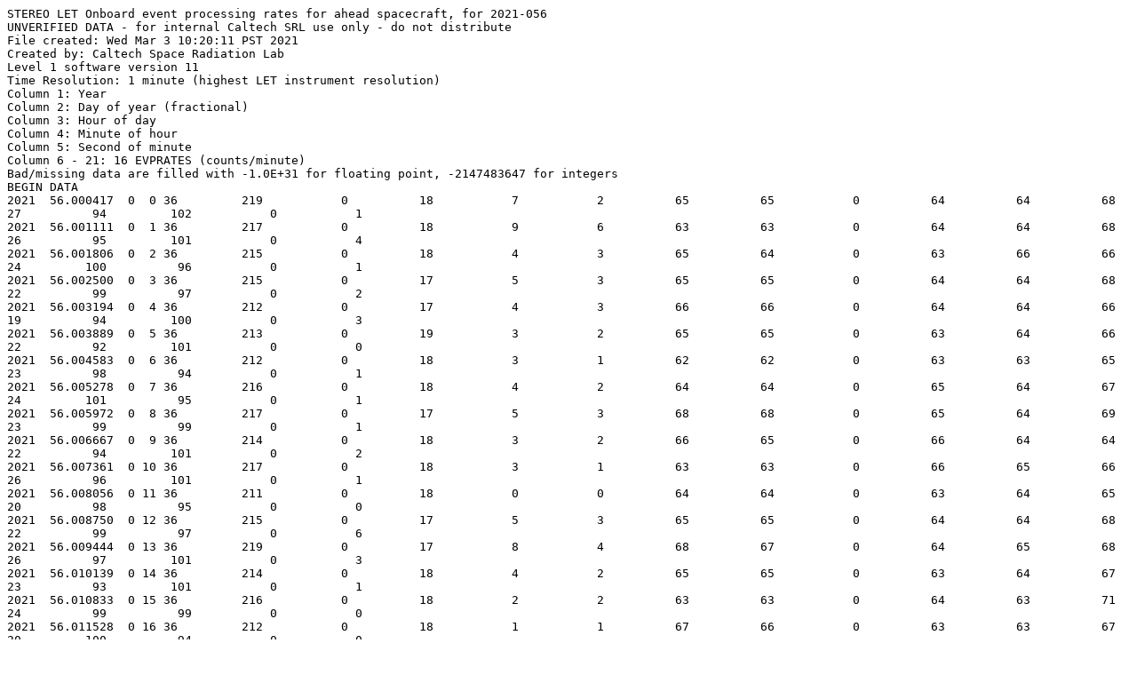

--- FILE ---
content_type: text/plain; charset=UTF-8
request_url: https://izw1.caltech.edu/STEREO/DATA/LET/LETRatesData/ahead/2021/EVP_ahead_2021_056_rates.txt
body_size: 312849
content:
STEREO LET Onboard event processing rates for ahead spacecraft, for 2021-056
UNVERIFIED DATA - for internal Caltech SRL use only - do not distribute
File created: Wed Mar 3 10:20:11 PST 2021
Created by: Caltech Space Radiation Lab
Level 1 software version 11
Time Resolution: 1 minute (highest LET instrument resolution)
Column 1: Year
Column 2: Day of year (fractional)
Column 3: Hour of day
Column 4: Minute of hour
Column 5: Second of minute
Column 6 - 21: 16 EVPRATES (counts/minute)
Bad/missing data are filled with -1.0E+31 for floating point, -2147483647 for integers
BEGIN DATA
2021  56.000417  0  0 36         219           0          18           7           2          65          65           0          64          64          68          27          94         102           0           1
2021  56.001111  0  1 36         217           0          18           9           6          63          63           0          64          64          68          26          95         101           0           4
2021  56.001806  0  2 36         215           0          18           4           3          65          64           0          63          66          66          24         100          96           0           1
2021  56.002500  0  3 36         215           0          17           5           3          65          65           0          64          64          68          22          99          97           0           2
2021  56.003194  0  4 36         212           0          17           4           3          66          66           0          64          64          66          19          94         100           0           3
2021  56.003889  0  5 36         213           0          19           3           2          65          65           0          63          64          66          22          92         101           0           0
2021  56.004583  0  6 36         212           0          18           3           1          62          62           0          63          63          65          23          98          94           0           1
2021  56.005278  0  7 36         216           0          18           4           2          64          64           0          65          64          67          24         101          95           0           1
2021  56.005972  0  8 36         217           0          17           5           3          68          68           0          65          64          69          23          99          99           0           1
2021  56.006667  0  9 36         214           0          18           3           2          66          65           0          66          64          64          22          94         101           0           2
2021  56.007361  0 10 36         217           0          18           3           1          63          63           0          66          65          66          26          96         101           0           1
2021  56.008056  0 11 36         211           0          18           0           0          64          64           0          63          64          65          20          98          95           0           0
2021  56.008750  0 12 36         215           0          17           5           3          65          65           0          64          64          68          22          99          97           0           6
2021  56.009444  0 13 36         219           0          17           8           4          68          67           0          64          65          68          26          97         101           0           3
2021  56.010139  0 14 36         214           0          18           4           2          65          65           0          63          64          67          23          93         101           0           1
2021  56.010833  0 15 36         216           0          18           2           2          63          63           0          64          63          71          24          99          99           0           0
2021  56.011528  0 16 36         212           0          18           1           1          67          66           0          63          63          67          20         100          94           0           0
2021  56.012222  0 17 36         217           0          17           4           3          68          68           0          65          64          70          23         102          97           0           1
2021  56.012917  0 18 36         211           0          17           3           2          65          65           0          62          65          66          21          93         100           0           2
2021  56.013611  0 19 36         214           0          18           4           2          63          63           1          63          63          67          24          95          99           0           2
2021  56.014306  0 20 36         213           0          18           4           3          64          64           0          63          64          67          22          99          95           0           1
2021  56.015000  0 21 36         217           0          17           6           4          67          67           0          64          65          69          23         100          98           0           3
2021  56.015694  0 22 36         216           0          17           3           2          69          68           0          64          64          69          23          98         100           0           1
2021  56.016389  0 23 36         215           0          18           8           3          64          64           0          63          64          65          24          92         100           0           2
2021  56.017083  0 24 36         208           0          13           3           2          63          63           0          65          63          66          17          98          96           0           2
2021  56.017778  0 25 36         212           0          18           4           4          65          65           0          63          64          66          20          99          95           0           4
2021  56.018472  0 26 36         214           0          17           7           7          68          67           0          64          64          68          20          97         100           0           5
2021  56.019167  0 27 36         214           0          19           3           2          66          66           1          65          64          64          23          92         102           0           2
2021  56.019861  0 28 36         213           0          18           2           0          63          63           0          65          63          65          22          96          97           0           0
2021  56.020556  0 29 36         211           0          18           3           2          63          63           0          63          63          66          21          98          94           0           2
2021  56.021250  0 30 36         213           0          15           4           3          67          67           0          63          64          70          20          99          98           0           2
2021  56.021944  0 31 36         217           0          17           5           3          66          66           0          64          64          70          24          97         101           0           1
2021  56.022639  0 32 36         211           0          18           4           3          64          64           0          63          64          65          20          92         100           0           3
2021  56.023333  0 33 36         213           0          18           2           1          63          63           0          64          63          67          22          98          96           0           2
2021  56.024028  0 34 36         214           0          18           3           1          67          67           0          63          64          67          22         100          94           0           1
2021  56.024722  0 35 36         212           0          17           4           3          66          66           0          64          64          66          19          96          98           0           2
2021  56.025417  0 36 36         212           0          15           4           2          67          66           1          64          63          66          19          93         102           0           1
2021  56.026111  0 37 36         211           0          17           2           2          63          63           0          64          64          66          21          98          96           0           2
2021  56.026806  0 38 36         214           0          18           7           6          64          64           0          65          63          67          23         101          94           0           4
2021  56.027500  0 39 36         215           0          17           4           1          65          65           0          64          65          66          23          99          96           0           0
2021  56.028194  0 40 36         214           0          17           7           5          68          68           0          64          63          68          22          95         100           0           4
2021  56.028889  0 41 36         215           0          18           4           1          65          64           0          63          65          65          24          93         101           0           0
2021  56.029583  0 42 36         213           0          18           1           1          63          63           0          65          63          66          22          98          97           0           1
2021  56.030278  0 43 36         215           0          18           6           5          67          67           0          63          64          69          23         101          95           0           3
2021  56.030972  0 44 36         211           0          17           1           1          65          65           0          64          64          66          18          95          99           0           1
2021  56.031667  0 45 36         215           0          18           4           2          67          67           0          65          63          67          22          93         102           0           2
2021  56.032361  0 46 36         211           0          18           4           3          65          64           0          63          63          65          21          95          97           0           2
2021  56.033056  0 47 36         214           0          18           5           4          64          64           0          64          64          67          22         101          94           0           3
2021  56.033750  0 48 36         211           0          17           3           3          68          68           0          64          64          66          17          97          97           0           3
2021  56.034444  0 49 36         217           0          18           9           5          66          66           0          64          64          67          25          93         102           0           2
2021  56.035139  0 50 36         216           0          18           3           1          63          63           0          64          63          68          24          96         100           0           0
2021  56.035833  0 51 36         215           0          18           4           4          65          64           0          63          64          69          23          98          99           0           3
2021  56.036528  0 52 36         215           0          17           2           1          65          65           0          63          66          68          24         102          95           0           0
2021  56.037222  0 53 36         217           0          17           4           3          69          66           0          64          64          67          24          97         102           0           2
2021  56.037917  0 54 36         212           0          18           1           1          67          67           0          64          63          67          19          92         102           0           1
2021  56.038611  0 55 36         214           0          18           5           4          64          64           0          64          65          66          24          96          99           0           2
2021  56.039306  0 56 36         213           0          18           2           1          65          65           0          64          64          66          21         100          94           0           1
2021  56.040000  0 57 36         214           0          17           4           3          67          67           0          64          65          67          20          98          98           0           3
2021  56.040694  0 58 36         213           0          18           2           1          68          68           0          64          64          65          21          93         101           0           0
2021  56.041389  0 59 36         214           0          18           3           1          63          63           0          64          63          67          23          94         100           0           1
2021  56.042083  1  0 36         216           0          18           5           3          64          64           0          63          65          68          25         102          94           0           2
2021  56.042778  1  1 36         218           0          17           3           0          66          66           0          64          65          69          24         100          98           0           0
2021  56.043472  1  2 36         217           0          17          10           6          66          66           0          64          64          68          23          95         101           0           5
2021  56.044167  1  3 36         216           0          18           4           2          66          66           0          66          63          67          23          93         103           0           1
2021  56.044861  1  4 36         211           0          18           3           3          63          63           0          63          65          65          21          97          96           0           2
2021  56.045556  1  5 36         218           0          18           8           6          65          65           0          65          63          70          26         101          97           0           4
2021  56.046250  1  6 36         215           0          17           5           2          67          67           0          64          64          67          21          98          97           0           2
2021  56.046944  1  7 36         213           0          18           3           2          67          66           0          65          64          64          21          93         101           0           2
2021  56.047639  1  8 36         212           0          18           2           2          63          63           0          64          63          67          21          95          99           0           1
2021  56.048333  1  9 36         216           0          18           9           4          64          64           0          63          64          66          25          99          94           0           3
2021  56.049028  1 10 36         215           0          17           4           2          69          67           0          65          63          66          22          99          97           0           1
2021  56.049722  1 11 36         214           0          17           2           1          66          66           0          65          64          67          21          96         100           0           1
2021  56.050417  1 12 36         216           0          18           4           4          68          66           0          63          65          68          24          97         101           0           4
2021  56.051111  1 13 36         212           0          18           2           1          64          64           0          65          64          64          20          98          95           0           1
2021  56.051806  1 14 36         213           0          17           2           2          64          64           0          66          63          67          21         101          95           0           1
2021  56.052500  1 15 36         214           0          17           2           0          67          67           0          64          64          67          20          97          98           0           0
2021  56.053194  1 16 36         218           0          18           5           4          66          65           1          64          64          69          26          96         103           0           2
2021  56.053889  1 17 36         211           0          18           3           2          63          63           0          64          63          65          20          94          98           0           1
2021  56.054583  1 18 36         214           0          18           4           1          64          64           0          63          64          66          23          99          94           0           0
2021  56.055278  1 19 36         218           0          17           6           3          67          66           1          64          64          68          24         101          97           0           1
2021  56.055972  1 20 36         214           0          17           5           3          67          66           0          64          64          66          21          95         100           0           2
2021  56.056667  1 21 36         210           0          18           1           1          64          64           0          63          64          65          19          93          99           0           1
2021  56.057361  1 22 36         212           0          18           3           3          63          63           0          64          64          66          21          99          95           0           2
2021  56.058056  1 23 36         215           0          18           3           3          66          65           0          63          64          69          23         100          97           0           3
2021  56.058750  1 24 36         215           0          17           3           2          67          67           0          64          66          67          19          97         100           0           1
2021  56.059444  1 25 36         214           0          18           3           0          65          65           0          63          64          66          23          93         100           0           0
2021  56.060139  1 26 36         217           0          18           6           3          65          64           0          64          65          66          26          96         100           0           1
2021  56.060833  1 27 36         214           0          18           5           3          64          64           0          63          64          67          23          99          95           0           1
2021  56.061528  1 28 36         216           0          17           5           3          66          65           0          64          64          68          23         100          97           0           2
2021  56.062222  1 29 36         216           0          17           6           6          68          67           0          64          64          70          23          97         102           0           2
2021  56.062917  1 30 36         213           0          18           2           2          65          64           0          63          64          67          22          95         100           0           1
2021  56.063611  1 31 36         215           0          18           3           1          64          64           0          65          63          66          24          98          97           0           1
2021  56.064306  1 32 36         216           0          18           6           5          67          67           0          63          64          70          24         102          95           0           2
2021  56.065000  1 33 36         217           0          17           6           2          66          66           1          64          64          67          23          96         100           0           1
2021  56.065694  1 34 36         212           0          18           3           2          65          65           0          64          63          66          19          92         101           0           2
2021  56.066389  1 35 36         212           0          18           2           1          62          62           0          63          64          66          22          96          97           0           1
2021  56.067083  1 36 36         213           0          17           3           0          65          65           0          63          65          65          21         100          93           0           0
2021  56.067778  1 37 36         211           0          17           6           4          66          66           0          63          64          65          19          97          95           0           4
2021  56.068472  1 38 36         213           0          17           3           1          67          66           0          64          64          65          20          95          99           0           1
2021  56.069167  1 39 36         214           0          18           5           5          65          64           0          63          64          68          23          94         102           0           4
2021  56.069861  1 40 36         214           0          18           4           4          64          63           0          64          63          68          23          98          98           0           0
2021  56.070556  1 41 36         213           0          18           2           0          65          65           0          63          64          66          21          99          94           0           0
2021  56.071250  1 42 36         213           0          17           5           4          65          65           0          64          64          67          20          96          99           0           2
2021  56.071944  1 43 36         220           0          18           5           2          68          67           0          65          63          70          27          94         105           0           1
2021  56.072639  1 44 36         214           0          18           3           1          63          63           0          64          65          65          24          97          97           0           1
2021  56.073333  1 45 36         211           0          18           3           3          63          63           0          64          63          66          20          99          94           0           3
2021  56.074028  1 46 36         214           0          17           5           4          66          66           0          64          64          68          21          97          99           0           2
2021  56.074722  1 47 36         213           0          18           4           1          65          64           0          63          63          65          23          93          99           0           1
2021  56.075417  1 48 36         212           0          18           3           3          64          63           0          63          63          67          24          95          99           0           6
2021  56.076111  1 49 36         215           0          18           3           2          63          63           0          64          64          68          24          97          99           0           2
2021  56.076806  1 50 36         215           0          18           4           4          67          66           0          64          64          68          23         101          96           0           2
2021  56.077500  1 51 36         216           0          17           4           2          66          65           0          65          64          67          23          97         100           0           2
2021  56.078194  1 52 36         220           0          18           8           3          68          66           0          65          62          67          27          93         104           0           2
2021  56.078889  1 53 36         213           0          18           3           2          64          63           0          63          64          66          23          96          98           0           2
2021  56.079583  1 54 36         214           0          18           3           3          64          64           0          64          63          69          22         101          95           0           5
2021  56.080278  1 55 36         216           0          17           5           2          67          67           0          64          66          66          22          98          98           0           2
2021  56.080972  1 56 36         214           0          18           4           1          66          66           0          64          64          65          22          93         100           0           0
2021  56.081667  1 57 36         214           0          18           2           2          66          64           0          64          64          66          23          96         100           0           2
2021  56.082361  1 58 36         214           0          18           5           3          65          64           0          63          62          68          24         102          92           0           1
2021  56.083056  1 59 36         214           0          17           3           1          67          66           0          64          63          67          22         100          95           0           1
2021  56.083750  2  0 36         206           0          13           2           1          65          65           0          63          64          65          14          94          98           0           1
2021  56.084444  2  1 36         212           0          18           2           2          66          66           0          64          63          67          19          92         102           0           1
2021  56.085139  2  2 36         215           0          18           3           1          65          64           0          63          64          67          25          96          99           0           2
2021  56.085833  2  3 36         214           0          18           2           0          64          64           0          65          63          66          22          99          95           0           0
2021  56.086528  2  4 36         218           0          17           6           6          67          67           0          66          64          71          24         101         100           0           4
2021  56.087222  2  5 36         212           0          18           4           3          65          65           0          64          64          65          20          93         100           0           3
2021  56.087917  2  6 36         210           0          17           1           1          64          63           0          64          63          65          19          95          98           0           1
2021  56.088611  2  7 36         213           0          18           2           2          66          65           0          64          64          66          22         101          94           0           2
2021  56.089306  2  8 36         215           0          17           2           2          65          65           0          65          64          69          22         100          98           0           0
2021  56.090000  2  9 36         214           0          17           2           1          68          65           0          65          64          64          22          96         100           0           1
2021  56.090694  2 10 36         215           0          18           3           2          67          66           0          66          63          66          22          94         102           0           2
2021  56.091389  2 11 36         210           0          18           1           0          64          64           0          63          63          65          22          95          96           0           0
2021  56.092083  2 12 36         213           0          15           5           3          66          66           1          65          63          67          21         102          94           0           2
2021  56.092778  2 13 36         217           0          15           6           1          68          67           0          64          63          69          23          99          98           0           1
2021  56.093472  2 14 36         213           0          18           6           4          67          66           0          65          63          64          22          92         101           0           3
2021  56.094167  2 15 36         214           0          18           5           3          64          64           0          64          63          67          23          94         100           0           2
2021  56.094861  2 16 36         216           0          18           5           3          64          64           0          64          65          66          25          98          98           0           2
2021  56.095556  2 17 36         216           0          17           3           2          65          65           0          65          64          68          23         101          97           0           2
2021  56.096250  2 18 36         217           0          17           7           2          66          66           0          64          64          66          24          94         101           0           1
2021  56.096944  2 19 36         211           0          18           2           1          64          64           0          63          64          65          20          92         100           0           1
2021  56.097639  2 20 36         213           0          18           1           1          63          63           0          65          63          67          21          99          96           0           0
2021  56.098333  2 21 36         215           0          18           3           1          66          66           0          64          64          67          23         100          95           0           1
2021  56.099028  2 22 36         213           0          17           3           3          67          67           0          64          64          68          20          97          99           0           3
2021  56.099722  2 23 36         214           0          18           2           1          67          66           0          64          65          65          22          92         103           0           0
2021  56.100417  2 24 36         213           0          18           4           4          64          63           0          64          63          67          22          96          99           0           4
2021  56.101111  2 25 36         213           0          18           1           0          65          65           0          63          63          68          23         101          93           0           0
2021  56.101806  2 26 36         216           0          17           5           4          65          65           0          64          64          70          23         100          98           0           1
2021  56.102500  2 27 36         218           0          17           7           2          66          66           0          64          65          67          25          95         101           0           1
2021  56.103194  2 28 36         212           0          18           3           2          64          64           0          63          64          66          21          93         100           0           1
2021  56.103889  2 29 36         217           0          18           5           3          66          64           0          64          62          68          26          99          98           0           1
2021  56.104583  2 30 36         213           0          18           4           3          67          67           0          63          64          67          21         100          94           0           2
2021  56.105278  2 31 36         215           0          17           3           2          67          67           0          64          64          69          20          98          99           0           0
2021  56.105972  2 32 36         213           0          18           5           5          67          66           0          65          63          66          21          93         102           0           5
2021  56.106667  2 33 36         210           0          18           4           4          63          62           0          62          63          66          21          94          98           0           2
2021  56.107361  2 34 36         216           0          18           6           4          64          64           0          64          64          68          25         100          96           0           3
2021  56.108056  2 35 36         214           0          17           3           3          67          67           0          64          65          68          20          98          99           0           2
2021  56.108750  2 36 36         215           0          17           3           1          68          66           0          64          64          66          22          97          99           0           0
2021  56.109444  2 37 36         211           0          18           5           4          66          65           0          63          63          65          20          92         100           0           3
2021  56.110139  2 38 36         212           0          18           3           2          64          63           0          64          63          65          21          97          96           0           2
2021  56.110833  2 39 36         216           0          18           6           3          66          66           0          63          64          68          24         100          95           0           1
2021  56.111528  2 40 36         212           0          17           1           0          66          66           0          64          64          66          18          95          99           0           0
2021  56.112222  2 41 36         215           0          18           2           1          65          65           1          64          63          68          23          94         102           0           1
2021  56.112917  2 42 36         211           0          18           3           2          64          63           0          63          64          64          21          96          96           0           2
2021  56.113611  2 43 36         215           0          18           1           1          65          65           0          65          64          68          21         101          96           0           1
2021  56.114306  2 44 36         215           0          17           2           1          70          67           0          65          63          66          21          98          99           0           1
2021  56.115000  2 45 36         209           0          17           1           1          66          65           0          63          63          65          17          93          99           0           1
2021  56.115694  2 46 36         211           0          18           2           2          64          64           0          63          66          64          20          93         100           0           2
2021  56.116389  2 47 36         213           0          18           2           2          64          64           0          66          63          66          22          98          97           0           2
2021  56.117083  2 48 36         216           0          18           5           4          65          65           0          63          65          69          24          99          98           0           1
2021  56.117778  2 49 36         216           0          17           5           3          66          65           0          64          65          67          23          98          99           0           2
2021  56.118472  2 50 36         213           0          18           1           1          67          66           0          64          63          67          20          94         101           0           1
2021  56.119167  2 51 36         217           0          18           7           5          63          63           0          63          64          70          27          98          99           0           3
2021  56.119861  2 52 36         219           0          18           5           1          64          64           1          64          63          69          27         100          97           0           0
2021  56.120556  2 53 36         214           0          17           4           4          67          67           0          64          64          69          20          98          99           0           2
2021  56.121250  2 54 36         214           0          18           1           1          65          65           0          65          65          66          21          93         103           0           0
2021  56.121944  2 55 36         215           0          18           5           2          64          63           0          64          63          66          25          94         100           0           3
2021  56.122639  2 56 36         214           0          18           2           1          64          64           0          63          64          68          24         100          95           0           1
2021  56.123333  2 57 36         215           0          18           3           1          67          66           0          63          64          67          23         100          95           0           1
2021  56.124028  2 58 36         214           0          17           3           1          68          68           0          64          65          66          21          97          98           0           0
2021  56.124722  2 59 36         216           0          18           5           3          66          66           0          64          63          69          23          94         102           0           3
2021  56.125417  3  0 36         212           0          18           5           3          63          63           0          63          64          65          22          96          96           0           2
2021  56.126111  3  1 36         215           0          18           3           0          65          64           0          64          63          66          23          99          95           0           0
2021  56.126806  3  2 36         212           0          17           1           1          68          68           0          64          64          67          18          98          97           0           0
2021  56.127500  3  3 36         215           0          18           4           2          66          66           0          65          64          65          23          94         101           0           2
2021  56.128194  3  4 36         213           0          18           3           2          63          63           0          64          64          66          22          95          99           0           2
2021  56.128889  3  5 36         212           0          18           0           0          64          64           1          64          64          65          21          99          95           0           0
2021  56.129583  3  6 36         213           0          17           3           2          66          66           0          64          64          67          20          99          96           0           1
2021  56.130278  3  7 36         214           0          17           5           5          66          66           1          64          64          68          21          97         100           0           3
2021  56.130972  3  8 36         212           0          18           5           4          66          66           0          64          63          66          19          92         101           0           4
2021  56.131667  3  9 36         212           0          18           5           4          64          63           0          63          64          65          22          96          97           0           2
2021  56.132361  3 10 36         217           0          18           3           1          64          64           0          66          63          67          25         100          97           0           1
2021  56.133056  3 11 36         212           0          17           3           3          67          67           0          64          65          66          18          98          97           0           3
2021  56.133750  3 12 36         215           0          18           2           1          66          66           0          65          65          65          23          94         102           0           0
2021  56.134444  3 13 36         216           0          18           7           5          65          64           0          65          63          67          25          98          98           0           4
2021  56.135139  3 14 36         213           0          18           4           3          67          66           0          64          64          65          22          99          95           0           2
2021  56.135833  3 15 36         216           0          17           3           3          65          65           0          64          66          69          23         101          98           0           2
2021  56.136528  3 16 36         213           0          17           6           6          66          66           1          64          65          66          20          97          99           0           5
2021  56.137222  3 17 36         214           0          18           6           5          66          66           0          63          63          69          22          92         103           0           3
2021  56.137917  3 18 36         210           0          18           1           1          63          63           0          64          63          65          21          96          96           0           0
2021  56.138611  3 19 36         213           0          18           2           1          63          63           0          64          63          67          23          99          95           0           1
2021  56.139306  3 20 36         214           0          17           2           2          67          66           0          63          65          68          21         100          97           0           1
2021  56.140000  3 21 36         214           0          18           5           5          67          65           0          64          65          65          22          93         103           0           3
2021  56.140694  3 22 36         217           0          18           5           1          65          64           0          65          63          66          26          95         100           0           1
2021  56.141389  3 23 36         217           0          18           6           2          64          64           0          63          64          68          26         101          94           0           1
2021  56.142083  3 24 36         218           0          17           5           3          66          66           0          64          64          71          25         100          99           0           5
2021  56.142778  3 25 36         213           0          17           6           4          66          66           0          64          64          66          20          94         100           0           3
2021  56.143472  3 26 36         210           0          18           1           0          65          65           0          63          64          64          19          92          99           0           0
2021  56.144167  3 27 36         215           0          18           5           2          65          64           0          64          62          67          24          99          95           0           1
2021  56.144861  3 28 36         213           0          18           3           2          64          64           0          63          65          66          22         102          92           0           1
2021  56.145556  3 29 36         212           0          17           3           2          67          67           0          66          62          66          20          97          97           0           1
2021  56.146250  3 30 36         210           0          18           4           3          66          66           0          64          63          64          20          91         100           0           3
2021  56.146944  3 31 36         217           0          18           5           2          63          63           0          64          63          69          26          98          98           0           2
2021  56.147639  3 32 36         215           0          18           4           1          65          64           0          63          64          66          24          98          96           0           0
2021  56.148333  3 33 36         214           0          17           3           3          66          66           1          64          64          68          21          99          98           0           2
2021  56.149028  3 34 36         214           0          17           4           3          67          67           0          64          64          68          21          96         100           0           2
2021  56.149722  3 35 36         214           0          18           5           2          64          64           0          64          64          65          23          93         100           0           2
2021  56.150417  3 36 36         209           0          14           2           2          64          64           0          65          63          66          18          99          96           0           1
2021  56.151111  3 37 36         213           0          18           4           4          65          65           0          64          64          67          21         100          95           0           4
2021  56.151806  3 38 36         214           0          17           3           0          67          67           0          64          64          66          20          95          99           0           0
2021  56.152500  3 39 36         212           0          18           1           1          66          65           0          64          63          66          20          93         101           0           1
2021  56.153194  3 40 36         217           0          18           8           6          66          65           0          64          66          66          24          97         100           0           5
2021  56.153889  3 41 36         212           0          19           4           4          63          63           0          64          63          66          22          99          94           0           3
2021  56.154583  3 42 36         211           0          15           1           1          68          66           0          65          63          66          16          99          97           0           1
2021  56.155278  3 43 36         211           0          17           1           0          66          66           0          64          64          65          18          94          99           0           0
2021  56.155972  3 44 36         214           0          18           7           7          65          64           0          63          65          66          23          94         102           0           6
2021  56.156667  3 45 36         213           0          18           4           2          64          63           0          64          63          65          22          98          95           0           1
2021  56.157361  3 46 36         214           0          18           4           3          66          66           0          64          65          66          22         100          95           0           3
2021  56.158056  3 47 36         214           0          17           3           2          66          65           0          64          64          67          21          98          98           0           0
2021  56.158750  3 48 36         211           0          15           3           3          69          68           0          64          63          68          18          94         102           0           2
2021  56.159444  3 49 36         213           0          17           2           0          63          63           0          63          65          65          23          97          97           0           0
2021  56.160139  3 50 36         216           0          18           5           2          64          64           0          65          63          67          24          99          96           0           2
2021  56.160833  3 51 36         216           0          17           5           2          69          69           0          64          65          67          21          98          98           0           2
2021  56.161528  3 52 36         213           0          17           2           1          65          65           0          65          65          65          20          94         101           0           0
2021  56.162222  3 53 36         212           0          19           3           2          64          63           0          63          63          65          22          95          97           0           2
2021  56.162917  3 54 36         215           0          18           4           3          64          63           0          64          64          67          24          99          97           0           2
2021  56.163611  3 55 36         217           0          18           4           2          65          65           0          63          64          69          25         102          95           0           1
2021  56.164306  3 56 36         215           0          17           3           2          65          65           0          65          64          68          22          99          98           0           1
2021  56.165000  3 57 36         221           0          18           8           5          70          67           0          64          64          69          28          97         103           0           3
2021  56.165694  3 58 36         213           0          18           2           0          63          63           0          63          64          66          23          95          98           0           0
2021  56.166389  3 59 36         219           0          18           8           5          65          64           0          65          63          69          27         100          98           0           3
2021  56.167083  4  0 36         213           0          17           2           2          67          67           0          64          65          67          19          99          97           0           1
2021  56.167778  4  1 36         213           0          18           3           3          65          65           0          64          64          67          21          93         102           0           1
2021  56.168472  4  2 36         216           0          18           4           0          63          63           0          64          63          66          24          95          99           0           0
2021  56.169167  4  3 36         212           0          18           1           1          64          64           0          63          64          67          20          99          95           0           1
2021  56.169861  4  4 36         213           0          18           4           3          66          66           0          63          64          67          22          99          95           0           2
2021  56.170556  4  5 36         212           0          17           2           1          65          65           0          64          64          66          19          96          98           0           1
2021  56.171250  4  6 36         214           0          18           3           2          66          66           0          65          63          67          21          94         101           0           2
2021  56.171944  4  7 36         213           0          18           5           2          64          64           0          63          64          65          23          95          97           0           2
2021  56.172639  4  8 36         212           0          18           0           0          64          64           1          64          63          66          20          99          95           0           0
2021  56.173333  4  9 36         214           0          17           3           2          67          67           0          64          64          68          20          98          98           0           1
2021  56.174028  4 10 36         215           0          18           6           4          65          65           0          64          64          66          23          93         102           0           4
2021  56.174722  4 11 36         214           0          18           5           2          64          63           0          64          63          65          23          95          98           0           2
2021  56.175417  4 12 36         216           0          18           2           0          65          65           0          63          67          66          25         100          96           0           0
2021  56.176111  4 13 36         220           0          17           6           3          67          65           0          65          66          67          27         100         100           0           2
2021  56.176806  4 14 36         217           0          17           1           0          68          66           0          65          66          66          22          97         102           0           0
2021  56.177500  4 15 36         213           0          18           5           4          67          67           0          63          64          67          21          93         101           0           3
2021  56.178194  4 16 36         213           0          18           4           3          68          66           0          63          64          65          23          96          98           0           3
2021  56.178889  4 17 36         217           0          18           3           2          64          64           0          65          64          69          25         101          97           0           2
2021  56.179583  4 18 36         214           0          17           2           2          68          68           0          65          64          68          20         100          97           0           2
2021  56.180278  4 19 36         218           0          18           9           4          65          65           0          65          64          66          26          92         103           0           3
2021  56.180972  4 20 36         215           0          18           7           6          63          63           0          65          63          68          24          95         101           0           3
2021  56.181667  4 21 36         212           0          18           1           1          67          67           0          64          64          66          21          99          95           0           1
2021  56.182361  4 22 36         213           0          17           2           2          65          65           0          64          64          68          20          99          97           0           1
2021  56.183056  4 23 36         216           0          17           3           1          68          67           0          65          64          67          23          97         100           0           1
2021  56.183750  4 24 36         213           0          18           4           1          64          64           0          64          64          64          22          93          99           0           1
2021  56.184444  4 25 36         212           0          18           4           2          64          64           0          64          64          64          21          97          95           0           2
2021  56.185139  4 26 36         216           0          18           3           2          65          65           0          66          64          67          22         101          96           0           2
2021  56.185833  4 27 36         216           0          17           2           0          69          69           0          64          66          67          23          98          99           0           0
2021  56.186528  4 28 36         216           0          18           5           4          67          65           0          64          64          67          24          95         102           0           0
2021  56.187222  4 29 36         211           0          18           1           1          64          64           0          64          63          66          20          95          98           0           0
2021  56.187917  4 30 36         216           0          18           3           2          66          64           1          63          64          67          25         100          97           0           1
2021  56.188611  4 31 36         214           0          17           4           4          65          65           0          65          64          68          21          99          98           0           3
2021  56.189306  4 32 36         214           0          17           3           2          66          66           0          64          65          67          21          95         101           0           1
2021  56.190000  4 33 36         218           0          18           7           5          68          66           0          63          63          70          27          94         104           0           3
2021  56.190694  4 34 36         214           0          18           4           1          63          63           0          64          63          66          23          97          96           0           1
2021  56.191389  4 35 36         217           0          18           4           3          68          66           0          64          64          68          24         102          96           0           1
2021  56.192083  4 36 36         215           0          17           4           3          68          67           0          64          64          68          21          97         100           0           1
2021  56.192778  4 37 36         213           0          18           2           1          63          63           0          65          64          65          22          92         102           0           1
2021  56.193472  4 38 36         210           0          18           2           1          62          62           0          63          62          66          21          94          97           0           0
2021  56.194167  4 39 36         211           0          18           2           1          64          64           0          62          64          66          21          98          94           0           1
2021  56.194861  4 40 36         216           0          17           3           2          67          66           0          65          64          68          23         102          96           0           0
2021  56.195556  4 41 36         213           0          17           4           2          68          67           0          63          64          66          21          93         101           0           2
2021  56.196250  4 42 36         212           0          18           3           2          65          65           0          63          64          66          21          93         100           0           2
2021  56.196944  4 43 36         214           0          18           4           1          64          63           0          64          63          65          23          97          96           0           1
2021  56.197639  4 44 36         215           0          18           4           2          67          65           0          63          64          66          23         101          94           0           1
2021  56.198333  4 45 36         214           0          17           2           2          69          68           0          64          64          68          20          98          99           0           1
2021  56.199028  4 46 36         213           0          18           4           4          65          65           0          64          63          68          21          93         102           0           2
2021  56.199722  4 47 36         210           0          18           2           2          63          63           0          63          64          65          20          96          96           0           1
2021  56.200417  4 48 36         215           0          17           2           1          67          65           0          63          66          66          23         103          94           0           1
2021  56.201111  4 49 36         214           0          18           4           3          69          67           0          63          64          66          23          96          99           0           2
2021  56.201806  4 50 36         214           0          17           6           5          65          65           0          63          65          68          22          97          99           0           3
2021  56.202500  4 51 36         211           0          18           3           1          64          64           0          63          64          64          20          92          99           0           1
2021  56.203194  4 52 36         218           0          18           7           4          65          64           0          65          63          68          27          97         100           0           1
2021  56.203889  4 53 36         217           0          18           5           3          68          67           0          63          67          66          25         101          96           0           3
2021  56.204583  4 54 36         212           0          17           4           3          67          67           0          64          64          66          19          96          98           0           3
2021  56.205278  4 55 36         215           0          18           5           5          66          66           0          64          64          69          22          95         102           0           4
2021  56.205972  4 56 36         212           0          18           7           5          63          63           0          63          64          65          22          95          97           0           4
2021  56.206667  4 57 36         218           0          18           6           3          65          64           0          64          64          68          26         101          96           0           1
2021  56.207361  4 58 36         217           0          17           2           2          68          67           0          65          65          68          23         100         100           0           1
2021  56.208056  4 59 36         217           0          18           5           3          65          65           0          64          65          68          25          94         103           0           2
2021  56.208750  5  0 36         212           0          18           2           2          65          64           0          64          64          65          21          94         100           0           4
2021  56.209444  5  1 36         219           0          18           5           1          65          63           0          64          62          69          29          98          99           0           0
2021  56.210139  5  2 36         215           0          18           1           0          66          65           0          63          65          66          23         101          95           0           0
2021  56.210833  5  3 36         216           0          17           4           4          69          65           0          64          64          67          23          99         100           0           2
2021  56.211528  5  4 36         218           0          18           4           2          68          67           1          64          63          69          25          95         103           0           1
2021  56.212222  5  5 36         212           0          18           4           3          63          63           0          64          64          65          22          96          97           0           3
2021  56.212917  5  6 36         214           0          18           1           1          64          64           1          65          63          67          23         100          96           0           3
2021  56.213611  5  7 36         217           0          17           6           3          67          67           0          65          64          68          23          99          98           0           2
2021  56.214306  5  8 36         216           0          18           6           4          66          65           0          64          65          66          24          95         101           0           1
2021  56.215000  5  9 36         213           0          18           5           5          64          64           0          64          64          67          22          95         100           0           3
2021  56.215694  5 10 36         212           0          18           1           0          64          64           0          63          64          65          21          99          94           0           0
2021  56.216389  5 11 36         217           0          18           4           4          66          65           1          64          67          66          23         103          96           0           3
2021  56.217083  5 12 36         206           0          11           2           1          65          65           1          64          64          65          14          95          99           0           0
2021  56.217778  5 13 36         213           0          18           6           4          66          66           0          64          63          66          20          92         101           0           4
2021  56.218472  5 14 36         216           0          18           5           4          64          63           0          64          65          67          26          98          99           0           2
2021  56.219167  5 15 36         214           0          18           5           4          65          65           0          64          63          68          22          99          96           0           2
2021  56.219861  5 16 36         215           0          17           7           6          70          68           0          64          64          67          21          99          98           0           5
2021  56.220556  5 17 36         212           0          18           2           1          67          66           0          64          64          64          20          92         101           0           1
2021  56.221250  5 18 36         213           0          16           5           4          64          64           0          66          64          66          22          96         100           0           4
2021  56.221944  5 19 36         216           0          18           3           1          66          65           0          63          64          68          25          99          97           0           0
2021  56.222639  5 20 36         214           0          17           2           2          65          65           0          65          64          68          21          99          98           0           0
2021  56.223333  5 21 36         215           0          17           2           2          68          67           0          64          65          68          22          95         103           0           1
2021  56.224028  5 22 36         211           0          18           2           2          66          66           0          63          63          67          20          91         102           0           2
2021  56.224722  5 23 36         211           0          18           2           0          64          64           0          63          64          64          22          96          95           0           0
2021  56.225417  5 24 36         211           0          15           1           0          64          63           0          63          63          68          21         100          95           0           0
2021  56.226111  5 25 36         213           0          15           6           4          68          67           0          64          65          66          19          97          99           0           4
2021  56.226806  5 26 36         219           0          18           8           6          65          65           0          65          64          70          27          94         105           0           2
2021  56.227500  5 27 36         214           0          18           6           3          63          63           0          64          63          66          23          95          98           0           3
2021  56.228194  5 28 36         216           0          18           6           3          65          64           0          63          64          67          25          99          96           0           1
2021  56.228889  5 29 36         218           0          17           7           5          66          65           0          64          64          70          25         101          98           0           2
2021  56.229583  5 30 36         218           0          17           6           5          67          67           0          64          65          71          25          95         105           0           3
2021  56.230278  5 31 36         215           0          18           6           5          66          64           0          63          64          67          24          95         101           0           2
2021  56.230972  5 32 36         211           0          18           1           1          65          65           0          64          63          66          20          98          95           0           0
2021  56.231667  5 33 36         216           0          18           3           3          68          66           0          64          64          68          23         101          97           0           3
2021  56.232361  5 34 36         214           0          17           2           1          66          66           0          64          63          69          22          96         100           0           1
2021  56.233056  5 35 36         211           0          18           3           3          65          65           0          63          64          66          20          92         101           0           3
2021  56.233750  5 36 36         213           0          18           0           0          64          63           0          64          63          67          22          95         100           0           0
2021  56.234444  5 37 36         213           0          18           3           0          65          65           0          63          64          65          22          98          94           0           0
2021  56.235139  5 38 36         213           0          17           4           3          67          65           0          64          64          65          20          98          97           0           3
2021  56.235833  5 39 36         214           0          17           3           3          68          67           0          65          64          67          21          94         103           0           2
2021  56.236528  5 40 36         211           0          18           4           2          65          65           0          63          64          64          20          92          99           0           2
2021  56.237222  5 41 36         215           0          18           6           4          63          63           0          65          64          66          24          98          97           0           3
2021  56.237917  5 42 36         214           0          18           2           1          66          66           1          63          64          66          22          99          96           0           1
2021  56.238611  5 43 36         213           0          17           5           4          66          66           0          64          64          67          19          96          99           0           4
2021  56.239306  5 44 36         214           0          18           1           0          65          65           0          65          64          66          22          95         100           0           0
2021  56.240000  5 45 36         212           0          18           3           2          65          65           0          64          63          66          22          97          96           0           2
2021  56.240694  5 46 36         211           0          18           1           1          64          64           0          63          64          66          20          98          95           0           1
2021  56.241389  5 47 36         214           0          17           2           2          66          66           0          65          64          68          20         101          96           0           1
2021  56.242083  5 48 36         214           0          17           2           1          66          66           0          64          64          68          21          96         100           0           0
2021  56.242778  5 49 36         213           0          18           3           2          64          64           0          64          64          66          22          94         100           0           1
2021  56.243472  5 50 36         215           0          18           5           4          64          64           0          64          64          67          24          98          98           0           2
2021  56.244167  5 51 36         215           0          18           3           2          65          65           0          64          64          68          23         101          95           0           1
2021  56.244861  5 52 36         213           0          17           2           2          67          67           0          64          64          68          19          95         101           0           1
2021  56.245556  5 53 36         211           0          18           4           4          66          66           0          64          63          66          19          92         101           0           3
2021  56.246250  5 54 36         212           0          18           3           3          63          63           0          63          64          67          22          97          97           0           1
2021  56.246944  5 55 36         216           0          18           2           1          65          65           0          64          65          68          23         101          96           0           1
2021  56.247639  5 56 36         218           0          17           4           2          67          67           0          65          65          69          22         102          97           0           2
2021  56.248333  5 57 36         213           0          17           2           2          66          66           0          65          63          68          20          95         101           0           2
2021  56.249028  5 58 36         217           0          18           7           2          64          64           0          64          64          66          26          94         100           0           2
2021  56.249722  5 59 36         213           0          18           2           2          63          63           0          64          63          68          22          98          97           0           1
2021  56.250417  6  0 36         214           0          18           2           1          66          66           0          63          64          68          22         100          95           0           0
2021  56.251111  6  1 36         211           0          17           2           1          66          66           0          64          64          65          18          95          98           0           1
2021  56.251806  6  2 36         216           0          18           5           3          67          67           0          65          63          68          23          95         101           0           2
2021  56.252500  6  3 36         215           0          18           3           1          64          63           0          64          65          64          25          96          99           0           0
2021  56.253194  6  4 36         213           0          18           3           2          64          64           0          64          63          67          21         100          94           0           1
2021  56.253889  6  5 36         213           0          17           3           1          68          68           0          64          64          66          19          97          97           0           1
2021  56.254583  6  6 36         214           0          18           2           1          67          66           0          64          64          66          22          93         102           0           1
2021  56.255278  6  7 36         214           0          18           6           3          64          63           0          64          64          64          23          95          98           0           3
2021  56.255972  6  8 36         215           0          18           4           2          63          63           0          64          64          67          24          99          96           0           1
2021  56.256667  6  9 36         211           0          18           3           3          65          65           0          63          63          67          20          98          95           0           3
2021  56.257361  6 10 36         212           0          17           3           2          66          65           0          64          64          65          19          96          98           0           2
2021  56.258056  6 11 36         217           0          18           4           3          68          68           0          65          64          69          24          97         101           0           2
2021  56.258750  6 12 36         212           0          18           3           1          63          63           0          64          64          64          22          95          97           0           1
2021  56.259444  6 13 36         214           0          18           1           1          64          64           0          64          63          69          22         100          96           0           0
2021  56.260139  6 14 36         216           0          17           6           2          67          67           0          64          64          67          22          97          98           0           2
2021  56.260833  6 15 36         217           0          18           4           1          66          66           0          64          64          68          25          93         103           0           0
2021  56.261528  6 16 36         210           0          18           1           1          64          64           0          64          63          65          19          94          98           0           1
2021  56.262222  6 17 36         212           0          18           3           2          66          66           1          63          64          65          21          99          94           0           2
2021  56.262917  6 18 36         218           0          17           4           1          66          65           0          64          65          68          25         100          98           0           0
2021  56.263611  6 19 36         215           0          17           8           3          66          66           0          64          63          66          24          94          99           0           3
2021  56.264306  6 20 36         212           0          17           4           3          67          66           0          64          62          67          20          91         103           0           2
2021  56.265000  6 21 36         212           0          18           2           2          63          63           0          62          65          67          23          98          96           0           2
2021  56.265694  6 22 36         217           0          18           4           2          66          65           0          64          63          69          25         100          97           0           2
2021  56.266389  6 23 36         217           0          17           6           4          70          68           0          64          64          68          23          99          99           0           2
2021  56.267083  6 24 36         211           0          18           2           2          66          65           0          64          63          65          19          92         101           0           1
2021  56.267778  6 25 36         213           0          18           3           2          65          65           0          64          63          67          22          95          99           0           1
2021  56.268472  6 26 36         219           0          18           4           1          65          64           0          65          64          68          28         103          95           0           0
2021  56.269167  6 27 36         220           0          17           6           3          66          66           0          65          65          70          27         101          99           0           2
2021  56.269861  6 28 36         213           0          17           2           1          66          66           0          64          64          67          20          95         100           0           1
2021  56.270556  6 29 36         215           0          18           2           1          65          65           0          63          65          68          22          96         100           0           1
2021  56.271250  6 30 36         214           0          18           6           4          62          62           0          64          63          67          24          96          98           0           3
2021  56.271944  6 31 36         214           0          18           4           4          65          64           0          63          63          69          23          98          98           0           1
2021  56.272639  6 32 36         220           0          17           7           2          67          67           0          64          64          69          26          99          99           0           1
2021  56.273333  6 33 36         213           0          18           5           3          65          65           0          65          64          64          21          93         100           0           3
2021  56.274028  6 34 36         214           0          18           5           2          63          63           0          64          63          66          23          94          99           0           1
2021  56.274722  6 35 36         217           0          18           7           5          65          64           0          64          65          67          26          98          99           0           4
2021  56.275417  6 36 36         213           0          17           4           4          66          66           0          64          64          68          20          99          97           0           4
2021  56.276111  6 37 36         214           0          17           4           1          66          66           0          64          65          65          21          95          99           0           1
2021  56.276806  6 38 36         212           0          18           3           1          64          64           0          63          64          65          21          93          99           0           1
2021  56.277500  6 39 36         216           0          18           7           5          65          65           1          65          63          67          25          99          97           0           3
2021  56.278194  6 40 36         214           0          18           4           4          68          67           0          63          64          68          22         101          95           0           3
2021  56.278889  6 41 36         214           0          17           3           3          66          66           0          64          66          67          20          95         102           0           3
2021  56.279583  6 42 36         213           0          17           2           0          66          66           0          66          63          65          21          94         100           0           1
2021  56.280278  6 43 36         217           0          18           8           4          65          65           0          65          63          67          25          95         100           0           2
2021  56.280972  6 44 36         213           0          18           0           0          65          64           1          63          64          66          23         101          94           0           0
2021  56.281667  6 45 36         215           0          17           3           2          66          66           0          64          64          69          21         100          97           0           1
2021  56.282361  6 46 36         212           0          17           6           6          67          66           0          64          64          66          19          95         100           0           5
2021  56.283056  6 47 36         211           0          18           1           1          64          64           0          63          64          66          20          93         100           0           1
2021  56.283750  6 48 36         212           0          13           5           1          64          64           0          66          63          66          21          98          97           0           1
2021  56.284444  6 49 36         214           0          18           3           2          66          66           1          63          64          67          22         101          94           0           1
2021  56.285139  6 50 36         216           0          17           3           2          67          67           1          64          64          68          22          98         100           0           1
2021  56.285833  6 51 36         213           0          18           6           6          69          67           0          64          63          66          21          93         102           0           5
2021  56.286528  6 52 36         215           0          18           8           7          65          64           1          63          65          66          23          96         100           0           5
2021  56.287222  6 53 36         219           0          19           4           2          64          64           0          64          64          70          28         100          98           0           1
2021  56.287917  6 54 36         212           0          15           5           2          66          66           0          65          64          65          18          98          96           0           2
2021  56.288611  6 55 36         210           0          17           5           5          66          66           0          64          64          65          17          94          99           0           5
2021  56.289306  6 56 36         212           0          18           2           1          64          64           0          62          64          66          22          92         101           0           1
2021  56.290000  6 57 36         218           0          18           6           2          65          63           0          65          63          66          27         100          96           0           0
2021  56.290694  6 58 36         214           0          18           3           0          65          65           0          63          64          66          22          99          94           0           0
2021  56.291389  6 59 36         215           0          17           5           2          66          66           0          64          65          66          22          95         100           0           1
2021  56.292083  7  0 36         212           0          14           3           2          66          66           0          64          64          69          19          94         103           0           1
2021  56.292778  7  1 36         210           0          18           4           3          63          63           0          63          64          64          20          95          96           0           3
2021  56.293472  7  2 36         214           0          18           4           3          65          64           0          64          63          67          23         100          95           0           0
2021  56.294167  7  3 36         214           0          17           3           1          67          67           0          64          64          67          20          97          98           0           1
2021  56.294861  7  4 36         217           0          18           5           1          66          66           0          64          66          65          23          95         100           0           1
2021  56.295556  7  5 36         211           0          18           2           1          63          63           0          65          63          64          21          93          99           0           1
2021  56.296250  7  6 36         220           0          18           7           4          65          64           1          66          63          68          29         101          98           0           1
2021  56.296944  7  7 36         216           0          18           3           1          67          66           1          63          64          67          24         102          94           0           0
2021  56.297639  7  8 36         210           0          17           1           1          65          65           0          64          64          65          17          95          98           0           1
2021  56.298333  7  9 36         218           0          18           7           4          67          66           0          65          63          68          25          95         102           0           3
2021  56.299028  7 10 36         212           0          18           1           1          63          63           0          63          64          67          22          96          98           0           0
2021  56.299722  7 11 36         216           0          18           2           2          66          66           0          64          64          70          24         101          97           0           1
2021  56.300417  7 12 36         214           0          17           3           3          68          67           0          64          64          68          20          98          99           0           2
2021  56.301111  7 13 36         212           0          18           3           3          65          65           0          64          64          66          20          93         101           0           2
2021  56.301806  7 14 36         217           0          18           5           3          66          64           0          64          64          67          26          95         102           0           1
2021  56.302500  7 15 36         210           0          18           0           0          66          65           0          63          64          64          20          98          94           0           0
2021  56.303194  7 16 36         215           0          18           3           2          65          65           0          65          63          68          23          99          97           0           1
2021  56.303889  7 17 36         212           0          17           5           5          66          65           0          63          64          67          20          96          99           0           3
2021  56.304583  7 18 36         213           0          18           4           2          67          67           0          64          63          66          20          92         101           0           2
2021  56.305278  7 19 36         211           0          18           5           5          63          63           0          64          64          65          21          97          96           0           4
2021  56.305972  7 20 36         216           0          18           4           3          66          66           0          64          64          69          24         102          95           0           2
2021  56.306667  7 21 36         216           0          17           6           5          69          68           0          64          64          69          22          99          99           0           2
2021  56.307361  7 22 36         215           0          18           3           2          65          65           1          64          64          67          23          94         102           0           1
2021  56.308056  7 23 36         216           0          18           5           1          66          65           0          65          63          65          25          96          98           0           1
2021  56.308750  7 24 36         213           0          18           1           1          65          65           0          63          64          68          22          99          96           0           0
2021  56.309444  7 25 36         218           0          17           6           1          65          65           0          65          64          67          25         100          96           0           0
2021  56.310139  7 26 36         211           0          17           4           4          67          67           0          64          65          65          18          96          98           0           3
2021  56.310833  7 27 36         214           0          18           4           3          66          66           0          64          63          67          22          94         101           0           2
2021  56.311528  7 28 36         211           0          18           1           1          63          63           0          63          63          66          22          95          98           0           1
2021  56.312222  7 29 36         213           0          18           4           3          65          64           0          64          63          66          21          99          95           0           3
2021  56.312917  7 30 36         213           0          17           2           2          67          67           0          64          65          67          19          97          99           0           2
2021  56.313611  7 31 36         211           0          18           3           3          66          66           1          64          64          64          19          93         100           0           3
2021  56.314306  7 32 36         213           0          18           4           4          63          63           0          64          63          68          22          94         101           0           3
2021  56.315000  7 33 36         211           0          18           2           1          66          66           0          63          64          65          20          98          94           0           1
2021  56.315694  7 34 36         214           0          17           1           1          67          65           0          64          64          67          21          99          98           0           1
2021  56.316389  7 35 36         217           0          17           8           6          68          67           0          64          66          67          24          98         100           0           5
2021  56.317083  7 36 36         213           0          18           4           2          65          64           0          63          64          65          22          94          99           0           1
2021  56.317778  7 37 36         213           0          18           2           1          63          63           0          64          64          66          22          97          97           0           0
2021  56.318472  7 38 36         216           0          18           4           2          65          65           0          63          65          68          24         100          96           0           1
2021  56.319167  7 39 36         211           0          17           7           6          65          65           0          63          64          66          20          96          97           0           5
2021  56.319861  7 40 36         213           0          18           3           1          66          65           0          64          64          64          22          94          99           0           1
2021  56.320556  7 41 36         211           0          18           3           1          62          62           0          64          63          64          20          94          97           0           2
2021  56.321250  7 42 36         215           0          18           3           2          65          64           0          63          64          66          24         101          95           0           0
2021  56.321944  7 43 36         213           0          17           4           2          65          65           0          64          64          66          20          98          96           0           2
2021  56.322639  7 44 36         212           0          17           2           1          68          67           0          64          64          65          19          95          99           0           1
2021  56.323333  7 45 36         213           0          18           3           2          67          66           1          63          65          64          22          93         101           0           2
2021  56.324028  7 46 36         214           0          18           2           1          65          64           0          64          63          67          23          99          96           0           0
2021  56.324722  7 47 36         214           0          18           5           2          65          65           0          63          64          66          22          99          94           0           2
2021  56.325417  7 48 36         216           0          17           3           2          67          67           0          65          64          69          22          97         101           0           0
2021  56.326111  7 49 36         218           0          18           6           3          66          66           0          65          63          69          26          93         104           0           1
2021  56.326806  7 50 36         211           0          18           2           2          64          64           0          62          65          66          22          94          99           0           1
2021  56.327500  7 51 36         211           0          18           2           2          65          65           0          63          65          65          21         100          93           0           2
2021  56.328194  7 52 36         218           0          17           4           2          69          67           0          63          65          69          25         100          99           0           1
2021  56.328889  7 53 36         213           0          17           2           1          66          66           0          64          65          66          20          94         101           0           1
2021  56.329583  7 54 36         213           0          18           3           0          64          64           0          63          64          65          22          92         100           0           0
2021  56.330278  7 55 36         215           0          18           2           1          66          65           0          65          64          66          24          98          98           0           1
2021  56.330972  7 56 36         214           0          18           2           2          65          65           0          63          65          68          22          99          97           0           1
2021  56.331667  7 57 36         216           0          17           5           2          68          68           0          64          65          67          22          96         100           0           1
2021  56.332361  7 58 36         218           0          18           5           3          65          65           0          65          65          68          26          95         103           0           2
2021  56.333056  7 59 36         214           0          18           5           4          64          63           0          63          65          66          24          98          97           0           3
2021  56.333750  8  0 36         216           0          18           4           1          64          64           0          64          63          68          24         101          94           0           1
2021  56.334444  8  1 36         211           0          17           5           2          66          66           0          63          63          65          20          95          96           0           2
2021  56.335139  8  2 36         210           0          17           3           2          65          65           0          63          63          66          19          93          99           0           1
2021  56.335833  8  3 36         215           0          18           5           1          66          66           0          63          64          66          24          93         100           0           1
2021  56.336528  8  4 36         215           0          18           7           6          66          66           0          64          63          69          24          99          97           0           3
2021  56.337222  8  5 36         213           0          18           2           0          65          65           0          63          64          66          21          99          94           0           0
2021  56.337917  8  6 36         216           0          17           7           4          65          65           0          65          64          67          23          96         100           0           3
2021  56.338611  8  7 36         215           0          18           4           2          66          66           1          64          64          66          22          93         102           0           2
2021  56.339306  8  8 36         217           0          18           6           4          64          63           1          63          65          67          27          98          99           0           2
2021  56.340000  8  9 36         215           0          18           5           3          67          67           0          64          63          68          23         100          95           0           2
2021  56.340694  8 10 36         217           0          17           7           6          67          67           0          65          65          69          23         100          99           0           4
2021  56.341389  8 11 36         213           0          18           4           3          66          65           0          64          64          65          21          92         102           0           2
2021  56.342083  8 12 36         217           0          18           6           5          67          64           0          64          63          68          26          97         101           0           4
2021  56.342778  8 13 36         212           0          18           3           2          63          63           0          63          63          67          22          98          95           0           0
2021  56.343472  8 14 36         212           0          18           2           1          67          65           0          63          62          66          21          98          95           0           1
2021  56.344167  8 15 36         215           0          16           6           5          65          65           0          64          64          70          22          97         101           0           3
2021  56.344861  8 16 36         218           0          18           8           7          67          67           0          65          64          70          25          96         103           0           3
2021  56.345556  8 17 36         213           0          18           4           2          63          63           0          63          64          66          23          97          96           0           1
2021  56.346250  8 18 36         214           0          18           4           1          64          64           0          64          63          66          22          99          94           0           3
2021  56.346944  8 19 36         212           0          17           1           1          68          67           0          64          64          66          18          98          97           0           0
2021  56.347639  8 20 36         213           0          18           1           0          65          65           0          64          66          64          21          92         102           0           0
2021  56.348333  8 21 36         214           0          18           3           1          64          63           0          64          64          65          23          94         100           0           1
2021  56.349028  8 22 36         216           0          18           4           3          65          65           0          64          64          69          25          99          98           0           1
2021  56.349722  8 23 36         215           0          17           3           1          66          66           0          65          64          67          22         100          96           0           0
2021  56.350417  8 24 36         214           0          13           4           2          65          65           1          65          65          67          19          99         100           0           0
2021  56.351111  8 25 36         214           0          17           4           4          67          66           0          64          63          69          21          94         103           0           3
2021  56.351806  8 26 36         216           0          18           5           4          63          63           0          63          66          68          26          99          98           0           3
2021  56.352500  8 27 36         215           0          18           4           2          65          64           0          65          63          66          23         101          94           0           2
2021  56.353194  8 28 36         214           0          17           2           1          68          67           0          64          64          67          20          99          97           0           1
2021  56.353889  8 29 36         217           0          18           6           5          65          65           0          64          64          69          25          96         102           0           3
2021  56.354583  8 30 36         212           0          16           2           1          64          64           0          65          64          66          21          96          99           0           0
2021  56.355278  8 31 36         217           0          18           6           4          64          64           0          64          65          68          26          99          98           0           2
2021  56.355972  8 32 36         211           0          17           2           1          64          64           0          64          64          65          19          97          96           0           2
2021  56.356667  8 33 36         214           0          17           4           2          66          66           0          64          64          67          20          95         100           0           1
2021  56.357361  8 34 36         217           0          19           4           2          65          65           0          63          64          69          25          92         104           0           0
2021  56.358056  8 35 36         214           0          18           5           2          63          63           0          64          63          66          23          97          96           0           2
2021  56.358750  8 36 36         214           0          15           5           1          65          65           0          64          63          68          22         100          95           0           0
2021  56.359444  8 37 36         210           0          15           2           1          67          67           0          64          64          66          16          97          97           0           1
2021  56.360139  8 38 36         213           0          17           6           4          65          65           0          64          65          65          21          93         101           0           3
2021  56.360833  8 39 36         217           0          18           5           5          64          63           0          64          65          69          26          98         101           0           1
2021  56.361528  8 40 36         213           0          18           2           2          64          64           0          63          64          68          22          98          97           0           0
2021  56.362222  8 41 36         213           0          17           5           4          66          65           0          64          64          66          20          98          97           0           4
2021  56.362917  8 42 36         214           0          17           2           2          66          66           1          65          64          67          21          95         102           0           2
2021  56.363611  8 43 36         215           0          18           2           0          66          66           1          63          65          66          23          95         100           0           0
2021  56.364306  8 44 36         213           0          18           3           2          63          63           0          64          64          66          22          98          96           0           2
2021  56.365000  8 45 36         214           0          18           5           2          65          65           0          63          64          66          22          99          94           0           2
2021  56.365694  8 46 36         218           0          17           5           2          66          66           0          64          64          70          23          98         100           0           1
2021  56.366389  8 47 36         219           0          18           6           2          66          66           0          66          64          67          27          94         103           0           2
2021  56.367083  8 48 36         211           0          18           2           2          63          63           0          64          63          66          20          95          98           0           2
2021  56.367778  8 49 36         214           0          18           4           3          66          65           0          63          64          66          23         100          95           0           2
2021  56.368472  8 50 36         214           0          17           3           2          67          67           0          65          64          67          20          99          97           0           1
2021  56.369167  8 51 36         215           0          17           7           5          66          66           0          63          64          69          23          98          98           0           2
2021  56.369861  8 52 36         214           0          18           3           2          65          64           0          63          64          67          23          94         101           0           1
2021  56.370556  8 53 36         211           0          18           2           2          63          63           0          64          63          66          20          97          96           0           2
2021  56.371250  8 54 36         215           0          18           5           3          66          66           0          63          64          68          23         100          95           0           3
2021  56.371944  8 55 36         214           0          17           4           4          66          66           0          65          64          68          20          97         100           0           2
2021  56.372639  8 56 36         213           0          18           1           1          67          66           0          64          63          67          21          94         101           0           1
2021  56.373333  8 57 36         218           0          18           8           3          65          64           0          63          65          66          26          96          99           0           3
2021  56.374028  8 58 36         216           0          18           5           3          64          64           0          64          64          68          24          99          97           0           2
2021  56.374722  8 59 36         214           0          17           4           3          66          66           0          64          64          68          20         100          96           0           2
2021  56.375417  9  0 36         216           0          17           6           2          67          67           0          65          64          66          24          94         101           0           2
2021  56.376111  9  1 36         211           0          18           2           2          65          64           0          64          64          64          20          93         100           0           2
2021  56.376806  9  2 36         213           0          18           3           2          64          64           0          64          63          67          22          97          97           0           2
2021  56.377500  9  3 36         213           0          18           4           3          66          66           0          62          64          68          22          99          95           0           2
2021  56.378194  9  4 36         211           0          17           2           1          65          65           0          64          64          65          18          95          98           0           1
2021  56.378889  9  5 36         213           0          18           2           2          67          66           0          65          63          66          20          94         101           0           2
2021  56.379583  9  6 36         213           0          18           3           3          65          65           0          63          64          68          23          98          97           0           2
2021  56.380278  9  7 36         216           0          18           4           3          64          64           1          64          63          69          24         100          97           0           1
2021  56.380972  9  8 36         218           0          17           3           1          68          68           0          64          66          69          22         102          97           0           1
2021  56.381667  9  9 36         210           0          17           4           4          67          67           0          64          63          66          18          93         100           0           3
2021  56.382361  9 10 36         216           0          18           6           4          66          65           0          62          65          68          26          96         100           0           2
2021  56.383056  9 11 36         212           0          18           0           0          64          63           0          64          63          66          21          98          96           0           0
2021  56.383750  9 12 36         213           0          18           6           5          66          66           0          63          64          66          21         100          94           0           5
2021  56.384444  9 13 36         215           0          17           6           5          65          65           0          65          65          67          22          96         101           0           3
2021  56.385139  9 14 36         217           0          18           6           5          68          67           0          64          63          70          24          95         103           0           3
2021  56.385833  9 15 36         213           0          18           3           2          64          63           0          63          65          65          23          98          96           0           2
2021  56.386528  9 16 36         215           0          18           2           1          64          64           0          64          64          68          23         100          96           0           1
2021  56.387222  9 17 36         217           0          17           5           4          67          67           0          67          65          67          23         100          99           0           3
2021  56.387917  9 18 36         213           0          18           4           4          65          65           0          64          64          67          21          93         102           0           2
2021  56.388611  9 19 36         210           0          18           3           3          63          63           0          64          63          65          19          94          98           0           2
2021  56.389306  9 20 36         212           0          18           4           3          66          65           0          62          63          67          24          99          94           0           3
2021  56.390000  9 21 36         214           0          18           5           5          67          66           0          63          64          68          24         100          96           0           3
2021  56.390694  9 22 36         213           0          17           2           2          67          67           0          63          64          68          21          96         100           0           0
2021  56.391389  9 23 36         217           0          18           6           2          67          66           0          64          63          66          24          94         101           0           2
2021  56.392083  9 24 36         212           0          18           2           2          64          64           0          63          65          65          22          97          97           0           1
2021  56.392778  9 25 36         216           0          18           2           2          64          64           0          64          64          70          24         102          96           0           1
2021  56.393472  9 26 36         211           0          17           2           2          68          68           0          64          64          66          17          97          97           0           2
2021  56.394167  9 27 36         217           0          18           4           2          66          65           0          65          64          67          25          94         103           0           2
2021  56.394861  9 28 36         212           0          18           1           1          64          64           0          64          63          67          21          95          99           0           1
2021  56.395556  9 29 36         214           0          18           6           5          64          64           0          63          64          68          23          99          96           0           4
2021  56.396250  9 30 36         214           0          17           4           2          67          65           0          64          63          66          21          98          97           0           2
2021  56.396944  9 31 36         209           0          17           1           1          66          65           0          64          63          64          18          94          98           0           1
2021  56.397639  9 32 36         210           0          17           1           0          68          68           0          64          62          66          19          91         101           0           0
2021  56.398333  9 33 36         218           0          18           6           5          65          64           0          63          64          71          28          99         100           0           1
2021  56.399028  9 34 36         213           0          18           1           1          67          66           0          64          62          67          21         100          95           0           1
2021  56.399722  9 35 36         213           0          17           5           5          67          67           0          64          65          67          19          98          98           0           4
2021  56.400417  9 36 36         211           0          18           1           1          65          65           0          64          64          65          19          92         101           0           1
2021  56.401111  9 37 36         212           0          18           0           0          63          63           0          64          63          67          21          94         100           0           0
2021  56.401806  9 38 36         216           0          18           8           5          65          65           0          63          64          68          25         100          95           0           3
2021  56.402500  9 39 36         214           0          17           2           1          65          65           0          64          65          67          21         100          96           0           1
2021  56.403194  9 40 36         213           0          17           4           2          67          66           0          64          63          66          20          94         100           0           2
2021  56.403889  9 41 36         215           0          18           7           5          64          64           1          63          64          67          24          94         101           0           3
2021  56.404583  9 42 36         214           0          18           2           1          65          65           0          64          64          67          23          98          97           0           1
2021  56.405278  9 43 36         215           0          19           1           1          65          65           0          64          63          68          23         104          92           0           1
2021  56.405972  9 44 36         215           0          17           4           2          68          67           0          65          63          67          21          96         100           0           2
2021  56.406667  9 45 36         218           0          18           4           1          67          67           1          64          66          66          26          93         104           0           2
2021  56.407361  9 46 36         214           0          18           4           1          64          63           0          64          63          65          23          95          98           0           1
2021  56.408056  9 47 36         216           0          18           7           3          64          64           0          64          64          66          25          99          95           0           3
2021  56.408750  9 48 36         213           0          17           2           1          65          65           0          64          64          67          20          98          97           0           3
2021  56.409444  9 49 36         213           0          17           2           0          66          66           0          64          65          65          20          94         100           0           0
2021  56.410139  9 50 36         213           0          18           4           2          64          64           0          63          64          65          22          92         101           0           1
2021  56.410833  9 51 36         214           0          18           5           2          65          64           0          64          63          65          23          97          96           0           2
2021  56.411528  9 52 36         217           0          18           4           3          67          65           0          64          64          68          26         100          98           0           1
2021  56.412222  9 53 36         215           0          17           4           1          66          66           0          64          64          67          21          95         100           0           1
2021  56.412917  9 54 36         218           0          19           6           5          67          67           0          65          64          68          25          96         102           0           2
2021  56.413611  9 55 36         216           0          18           6           1          62          62           0          63          64          65          27          96          97           0           1
2021  56.414306  9 56 36         210           0          18           1           1          64          64           0          63          64          65          19          98          94           0           1
2021  56.415000  9 57 36         214           0          17           0           0          68          67           0          64          64          68          20          99          98           0           0
2021  56.415694  9 58 36         215           0          17           3           2          66          66           0          64          64          69          22          96         101           0           0
2021  56.416389  9 59 36         211           0          18           2           0          64          64           0          63          64          64          20          92          99           0           0
2021  56.417083 10  0 36         212           0          14           3           1          64          63           0          65          63          67          21         100          96           0           1
2021  56.417778 10  1 36         217           0          18           3           1          66          66           0          63          65          69          25         100          97           0           1
2021  56.418472 10  2 36         215           0          17           6           6          68          67           0          65          64          68          21          98         100           0           3
2021  56.419167 10  3 36         212           0          18           2           1          65          65           0          64          63          65          20          93         100           0           1
2021  56.419861 10  4 36         213           0          18           2           2          63          63           0          63          64          68          23          98          97           0           1
2021  56.420556 10  5 36         217           0          19           3           1          64          64           0          64          64          68          24         102          94           0           1
2021  56.421250 10  6 36         212           0          15           1           1          66          66           0          65          64          68          18         100          97           0           0
2021  56.421944 10  7 36         210           0          17           3           2          65          65           0          63          64          65          18          94          98           0           2
2021  56.422639 10  8 36         214           0          18           3           1          64          64           1          63          64          66          23          93         101           0           1
2021  56.423333 10  9 36         213           0          18           5           2          63          63           0          64          63          65          22          97          95           0           2
2021  56.424028 10 10 36         212           0          18           3           3          66          65           0          63          64          66          20         100          94           0           3
2021  56.424722 10 11 36         210           0          17           2           2          66          65           0          64          63          65          17          95          98           0           3
2021  56.425417 10 12 36         210           0          16           3           1          66          66           0          63          63          65          18          92         100           0           2
2021  56.426111 10 13 36         208           0          16           2           2          63          63           0          63          64          65          18          96          96           0           1
2021  56.426806 10 14 36         212           0          18           1           0          64          64           0          64          63          66          20          99          94           0           0
2021  56.427500 10 15 36         220           0          17           6           2          68          68           3          64          64          68          26          98         101           0           1
2021  56.428194 10 16 36         214           0          18           5           4          67          65           0          64          63          66          22          94         101           0           2
2021  56.428889 10 17 36         212           0          18           3           3          65          64           0          64          64          65          23          95          99           0           2
2021  56.429583 10 18 36         209           0          18           2           2          64          64           0          63          63          65          19          96          95           0           2
2021  56.430278 10 19 36         214           0          18           5           3          65          65           0          63          64          67          22         100          94           0           3
2021  56.430972 10 20 36         214           0          17           3           2          65          65           0          64          65          67          21          97          99           0           1
2021  56.431667 10 21 36         214           0          18           3           2          66          66           0          64          63          68          21          92         103           0           1
2021  56.432361 10 22 36         213           0          18           4           3          67          64           0          63          63          65          23          98          96           0           2
2021  56.433056 10 23 36         216           0          18           7           5          65          64           0          64          63          68          24         100          96           0           4
2021  56.433750 10 24 36         212           0          17           1           0          66          66           0          65          64          65          19          98          96           0           0
2021  56.434444 10 25 36         213           0          18           5           3          66          65           0          64          64          64          21          92         101           0           3
2021  56.435139 10 26 36         214           0          18           8           4          63          63           0          64          63          65          23          94          98           0           3
2021  56.435833 10 27 36         212           0          18           1           1          64          64           0          64          64          66          21          98          96           0           1
2021  56.436528 10 28 36         215           0          17           3           1          67          66           0          64          64          66          22          99          97           0           1
2021  56.437222 10 29 36         214           0          17           4           0          64          64           0          65          63          65          22          95          98           0           0
2021  56.437917 10 30 36         217           0          18           2           1          68          66           1          65          63          67          24          95         103           0           1
2021  56.438611 10 31 36         217           0          18           4           2          66          65           0          63          65          68          27          99          98           0           0
2021  56.439306 10 32 36         215           0          18           5           3          65          65           0          64          62          69          24         100          95           0           3
2021  56.440000 10 33 36         214           0          17           5           2          67          67           0          64          64          66          20          97          97           0           2
2021  56.440694 10 34 36         215           0          18           5           3          67          66           0          64          64          66          23          93         102           0           2
2021  56.441389 10 35 36         213           0          18           4           4          65          64           0          63          64          67          23          96          99           0           2
2021  56.442083 10 36 36         215           0          18           3           2          67          65           0          63          64          67          24         101          95           0           1
2021  56.442778 10 37 36         221           0          17           6           3          66          65           1          65          65          69          28          98         103           0           1
2021  56.443472 10 38 36         215           0          17           6           4          67          67           0          64          66          66          20          95         101           0           4
2021  56.444167 10 39 36         216           0          19           3           0          67          65           0          64          64          64          25          92         102           0           0
2021  56.444861 10 40 36         213           0          18           2           1          63          63           0          64          64          65          22          97          97           0           0
2021  56.445556 10 41 36         215           0          18           4           2          64          64           0          64          63          68          23          99          96           0           1
2021  56.446250 10 42 36         214           0          17           3           2          68          67           0          64          65          66          20          97          99           0           2
2021  56.446944 10 43 36         214           0          18           4           3          65          65           0          65          65          65          22          93         102           0           3
2021  56.447639 10 44 36         211           0          18           2           2          63          63           0          64          64          65          20          94          99           0           2
2021  56.448333 10 45 36         216           0          18           5           3          65          65           0          64          65          67          25          99          97           0           2
2021  56.449028 10 46 36         215           0          17           2           0          65          65           0          65          65          66          22          99          97           0           0
2021  56.449722 10 47 36         215           0          17           4           2          66          66           0          65          64          66          22          95         101           0           2
2021  56.450417 10 48 36         214           0          18           3           0          64          64           0          63          64          65          23          93         100           0           0
2021  56.451111 10 49 36         212           0          18           1           1          65          65           0          64          64          66          21          98          96           0           0
2021  56.451806 10 50 36         215           0          18           5           5          65          65           0          63          65          69          24         101          96           0           2
2021  56.452500 10 51 36         212           0          17           4           2          66          66           0          63          63          67          20          97          96           0           1
2021  56.453194 10 52 36         216           0          18           6           5          65          65           0          66          64          67          24          94         103           0           3
2021  56.453889 10 53 36         212           0          18           4           4          66          64           0          64          62          66          21          94         100           0           3
2021  56.454583 10 54 36         213           0          18           4           3          65          65           0          63          64          67          22         100          94           0           2
2021  56.455278 10 55 36         215           0          17           3           1          65          65           0          64          64          68          22          99          97           0           0
2021  56.455972 10 56 36         218           0          17           6           2          67          66           0          64          64          68          25          95         102           0           1
2021  56.456667 10 57 36         212           0          18           5           4          65          64           0          63          64          65          21          93         100           0           4
2021  56.457361 10 58 36         215           0          18           2           0          63          63           0          64          64          67          24          99          96           0           0
2021  56.458056 10 59 36         218           0          18           7           4          65          65           0          63          65          69          26         100          97           0           3
2021  56.458750 11  0 36         215           0          17           5           5          66          66           0          64          64          70          21          96         102           0           4
2021  56.459444 11  1 36         217           0          18           6           3          66          66           0          65          63          67          25          93         103           0           2
2021  56.460139 11  2 36         210           0          18           6           4          63          62           0          63          62          64          22          94          96           0           3
2021  56.460833 11  3 36         215           0          18           6           2          63          63           0          63          63          67          25         100          93           0           1
2021  56.461528 11  4 36         213           0          18           3           3          66          66           0          64          64          67          20          98          97           0           3
2021  56.462222 11  5 36         213           0          17           1           1          66          66           1          65          65          65          20          95         101           0           1
2021  56.462917 11  6 36         212           0          18           4           2          65          64           0          63          65          63          21          92         100           0           2
2021  56.463611 11  7 36         213           0          18           4           3          63          63           0          65          63          66          22          98          96           0           2
2021  56.464306 11  8 36         214           0          18           6           5          65          65           1          63          64          67          22         100          95           0           4
2021  56.465000 11  9 36         214           0          17           2           2          68          67           0          64          64          68          20          97         100           0           1
2021  56.465694 11 10 36         214           0          18           3           1          66          65           0          65          63          65          22          93         101           0           1
2021  56.466389 11 11 36         215           0          18           4           2          65          64           0          64          64          66          25          99          96           0           2
2021  56.467083 11 12 36         217           0          18           4           1          65          64           0          64          63          68          25         100          96           0           1
2021  56.467778 11 13 36         218           0          17           7           5          66          65           0          64          63          71          26         102          97           0           2
2021  56.468472 11 14 36         215           0          17           8           5          66          66           0          64          64          67          22          94         101           0           3
2021  56.469167 11 15 36         211           0          18           2           1          63          63           0          64          63          65          22          94          98           0           0
2021  56.469861 11 16 36         215           0          18           1           1          64          63           1          65          63          67          24         100          97           0           0
2021  56.470556 11 17 36         217           0          18           5           3          66          66           0          63          64          70          25          99          98           0           1
2021  56.471250 11 18 36         214           0          17           5           4          67          67           0          64          64          68          21          96         100           0           3
2021  56.471944 11 19 36         216           0          18           3           0          68          68           1          64          64          66          23          92         103           0           0
2021  56.472639 11 20 36         211           0          18           3           1          64          64           0          63          64          64          21          95          96           0           1
2021  56.473333 11 21 36         213           0          18           1           1          64          64           0          64          63          68          21         100          95           0           1
2021  56.474028 11 22 36         214           0          17           7           6          67          67           0          64          65          67          20          98          98           0           5
2021  56.474722 11 23 36         214           0          18           3           3          66          65           0          64          64          67          22          95         101           0           2
2021  56.475417 11 24 36         211           0          18           1           0          66          64           0          64          63          63          21          96          96           0           2
2021  56.476111 11 25 36         215           0          18           4           1          64          63           0          64          64          65          25          98          96           0           1
2021  56.476806 11 26 36         215           0          18           6           5          65          65           0          64          64          68          23         101          95           0           4
2021  56.477500 11 27 36         217           0          17           4           0          66          65           0          64          65          66          24          96         100           0           0
2021  56.478194 11 28 36         214           0          18           2           2          66          66           0          64          63          69          21          94         102           0           0
2021  56.478889 11 29 36         215           0          18           4           2          64          64           0          64          64          67          25          99          96           0           2
2021  56.479583 11 30 36         217           0          18           6           3          65          64           0          64          63          68          25         100          96           0           1
2021  56.480278 11 31 36         213           0          17           3           2          68          68           0          64          64          67          19          97          98           0           1
2021  56.480972 11 32 36         214           0          18           5           3          66          66           0          64          64          66          22          92         102           0           2
2021  56.481667 11 33 36         215           0          18           6           4          64          64           0          64          63          68          24          97          98           0           3
2021  56.482361 11 34 36         212           0          18           1           0          64          64           0          63          64          66          21          99          94           0           0
2021  56.483056 11 35 36         218           0          17           3           3          65          65           0          64          67          70          24         104          97           0           1
2021  56.483750 11 36 36         206           0          11           3           2          65          65           0          63          65          66          14          94         100           0           2
2021  56.484444 11 37 36         214           0          18           4           3          65          65           0          63          64          68          21          93         102           0           3
2021  56.485139 11 38 36         213           0          18           3           1          64          63           0          63          64          65          23          95          98           0           1
2021  56.485833 11 39 36         216           0          18           3           1          65          65           0          64          66          66          24         100          96           0           1
2021  56.486528 11 40 36         217           0          17           5           3          68          68           0          64          64          69          23          99          99           0           2
2021  56.487222 11 41 36         210           0          18           3           3          65          65           0          64          64          64          18          92         100           0           3
2021  56.487917 11 42 36         213           0          16           4           4          63          63           0          65          64          68          22          97         100           0           1
2021  56.488611 11 43 36         214           0          18           3           2          66          65           0          63          64          67          23         101          94           0           0
2021  56.489306 11 44 36         216           0          17           6           4          65          65           0          64          64          69          23         101          96           0           2
2021  56.490000 11 45 36         211           0          17           6           5          65          65           0          64          63          66          19          95          98           0           5
2021  56.490694 11 46 36         213           0          18           2           0          65          65           0          63          64          66          20          93         100           0           0
2021  56.491389 11 47 36         211           0          18           1           1          64          64           0          65          62          66          20          96          97           0           1
2021  56.492083 11 48 36         213           0          17           1           1          64          64           0          64          64          68          21         101          95           0           0
2021  56.492778 11 49 36         214           0          15           5           2          68          67           0          64          63          68          20          98          98           0           1
2021  56.493472 11 50 36         214           0          18           6           4          66          65           0          65          64          64          22          93         101           0           4
2021  56.494167 11 51 36         214           0          18           5           4          65          64           1          64          63          66          23          96          99           0           3
2021  56.494861 11 52 36         210           0          18           2           2          65          64           0          62          64          65          20          98          94           0           2
2021  56.495556 11 53 36         213           0          17           4           2          65          65           0          64          64          66          20          98          96           0           2
2021  56.496250 11 54 36         212           0          17           5           4          69          68           0          64          64          65          19          94         100           0           4
2021  56.496944 11 55 36         212           0          18           4           3          65          65           0          64          64          65          21          93         100           0           3
2021  56.497639 11 56 36         212           0          18           2           1          65          64           0          64          63          65          21          97          96           0           0
2021  56.498333 11 57 36         216           0          18           6           5          66          65           0          63          65          68          24          99          98           0           3
2021  56.499028 11 58 36         216           0          17           3           3          69          68           0          65          65          68          20          97         102           0           2
2021  56.499722 11 59 36         212           0          18           3           1          65          65           0          64          63          65          21          92         100           0           0
2021  56.500417 12  0 36         215           0          18           2           1          63          63           0          65          64          67          24          96         100           0           1
2021  56.501111 12  1 36         214           0          18           2           0          65          64           0          63          64          66          23          99          95           0           0
2021  56.501806 12  2 36         216           0          17           2           0          67          66           0          64          64          68          23          98          99           0           0
2021  56.502500 12  3 36         217           0          17           7           4          66          66           0          64          64          69          24          96         101           0           2
2021  56.503194 12  4 36         211           0          18           3           3          65          64           0          63          63          66          20          94          99           0           1
2021  56.503889 12  5 36         213           0          18           1           1          63          63           0          65          64          66          22          98          97           0           0
2021  56.504583 12  6 36         212           0          18           3           3          65          65           0          63          64          67          20         100          94           0           2
2021  56.505278 12  7 36         212           0          17           3           2          66          66           0          64          64          66          18          95          99           0           2
2021  56.505972 12  8 36         220           0          18           6           4          66          66           1          65          64          69          28          94         106           0           3
2021  56.506667 12  9 36         211           0          18           2           1          63          63           0          63          64          65          21          95          97           0           1
2021  56.507361 12 10 36         217           0          18           4           1          66          65           0          64          64          67          25         100          96           0           1
2021  56.508056 12 11 36         215           0          17           5           3          67          66           0          64          65          66          21          99          97           0           3
2021  56.508750 12 12 36         211           0          17           1           1          66          66           0          64          65          65          18          95          99           0           1
2021  56.509444 12 13 36         211           0          18           2           2          65          64           0          63          64          65          20          93         100           0           1
2021  56.510139 12 14 36         219           0          18           6           4          63          63           0          64          65          70          28         100          99           0           2
2021  56.510833 12 15 36         216           0          18           3           2          65          65           0          64          64          69          24          99          98           0           1
2021  56.511528 12 16 36         214           0          17           5           3          66          65           0          64          64          66          21          97          98           0           1
2021  56.512222 12 17 36         218           0          18           5           4          68          67           0          65          65          68          25          96         103           0           2
2021  56.512917 12 18 36         210           0          18           1           0          63          63           0          63          64          64          20          95          96           0           0
2021  56.513611 12 19 36         215           0          18           3           1          64          64           0          65          63          67          23         101          94           0           0
2021  56.514306 12 20 36         214           0          17           2           1          68          67           0          65          64          66          21          97          99           0           1
2021  56.515000 12 21 36         207           0          17           4           4          64          64           0          63          63          64          17          92          98           0           4
2021  56.515694 12 22 36         208           0          18           2           2          63          63           0          63          62          65          19          91          99           0           1
2021  56.516389 12 23 36         213           0          18           3           3          64          63           0          64          62          68          22          98          97           0           0
2021  56.517083 12 24 36         215           0          18           5           3          66          65           0          63          64          67          23         100          95           0           3
2021  56.517778 12 25 36         217           0          17           5           2          67          66           0          64          64          68          24          97         100           0           1
2021  56.518472 12 26 36         219           0          18           9           5          66          66           0          64          63          70          26          92         105           0           2
2021  56.519167 12 27 36         214           0          18           6           3          63          63           1          63          64          65          24          95          98           0           2
2021  56.519861 12 28 36         217           0          18           5           2          65          64           0          64          63          68          25         100          96           0           1
2021  56.520556 12 29 36         215           0          17           2           1          68          67           0          65          64          67          21          99          98           0           1
2021  56.521250 12 30 36         214           0          18           5           2          65          65           0          65          64          64          22          92         101           0           2
2021  56.521944 12 31 36         212           0          18           2           2          64          64           0          64          63          67          21          95          99           0           1
2021  56.522639 12 32 36         210           0          18           1           0          62          62           0          62          64          65          21          98          93           0           0
2021  56.523333 12 33 36         210           0          18           2           1          65          65           0          63          62          66          20          98          93           0           1
2021  56.524028 12 34 36         213           0          17           2           1          65          65           0          63          64          68          21          95         100           0           1
2021  56.524722 12 35 36         214           0          18           4           2          65          65           0          64          63          67          21          94         100           0           1
2021  56.525417 12 36 36         212           0          18           3           1          64          64           0          63          64          65          22          96          96           0           1
2021  56.526111 12 37 36         215           0          18           3           3          65          64           0          64          63          69          23         100          97           0           1
2021  56.526806 12 38 36         215           0          17           5           4          67          67           0          64          64          68          21          99          98           0           2
2021  56.527500 12 39 36         217           0          18           5           1          66          66           0          64          64          66          25          94         101           0           0
2021  56.528194 12 40 36         214           0          18           6           4          64          63           0          64          63          66          23          95          99           0           3
2021  56.528889 12 41 36         216           0          18           5           4          65          64           1          62          64          69          25          99          98           0           1
2021  56.529583 12 42 36         214           0          17           4           3          66          65           0          64          63          68          22          98          98           0           2
2021  56.530278 12 43 36         212           0          17           6           6          66          66           0          64          63          68          20          97          98           0           3
2021  56.530972 12 44 36         213           0          18           3           2          66          66           0          64          63          67          20          93         101           0           1
2021  56.531667 12 45 36         210           0          18           0           0          63          63           0          63          65          64          20          95          97           0           0
2021  56.532361 12 46 36         218           0          18           8           6          66          64           0          64          63          69          26         103          95           0           4
2021  56.533056 12 47 36         215           0          17           5           4          68          68           0          64          64          69          21          99          98           0           4
2021  56.533750 12 48 36         214           0          18           3           2          65          65           0          65          65          65          22          94         101           0           2
2021  56.534444 12 49 36         214           0          18           3           3          65          64           1          64          63          67          23          95         101           0           3
2021  56.535139 12 50 36         214           0          18           2           1          64          64           0          64          65          66          23         100          95           0           1
2021  56.535833 12 51 36         216           0          17           2           0          65          65           0          64          64          68          23         101          96           0           0
2021  56.536528 12 52 36         214           0          17           4           3          67          66           0          64          64          67          21          97          99           0           2
2021  56.537222 12 53 36         212           0          18           3           2          64          64           1          63          64          65          21          94          99           0           2
2021  56.537917 12 54 36         211           0          18           6           5          63          63           0          64          63          65          20          97          95           0           5
2021  56.538611 12 55 36         216           0          19           2           1          65          65           0          64          64          68          22         100          96           0           1
2021  56.539306 12 56 36         214           0          18           5           3          66          65           0          63          64          66          22          96          98           0           2
2021  56.540000 12 57 36         212           0          18           4           4          66          66           0          64          64          66          20          94         100           0           3
2021  56.540694 12 58 36         217           0          18           5           1          63          63           0          64          64          67          26          95         100           0           1
2021  56.541389 12 59 36         212           0          18           2           1          65          65           0          63          64          66          21          98          95           0           0
2021  56.542083 13  0 36         214           0          17           5           4          68          67           0          64          64          67          20          99          97           0           7
2021  56.542778 13  1 36         216           0          17           9           6          67          67           0          64          64          68          23          95         101           0           4
2021  56.543472 13  2 36         214           0          18           5           5          67          65           0          63          64          67          25          94         102           0           1
2021  56.544167 13  3 36         214           0          18           6           5          65          64           0          64          63          67          23          98          97           0           3
2021  56.544861 13  4 36         217           0          18           3           3          65          65           2          64          64          69          25         101          98           0           3
2021  56.545556 13  5 36         218           0          17           4           2          67          67           0          64          65          70          24          99         100           0           1
2021  56.546250 13  6 36         214           0          18           3           3          67          66           0          65          63          67          20          94         102           0           2
2021  56.546944 13  7 36         217           0          18           3           3          65          63           0          65          65          66          26          98         101           0           2
2021  56.547639 13  8 36         213           0          18           6           6          64          64           0          62          64          69          23          99          96           0           4
2021  56.548333 13  9 36         216           0          17           3           3          67          65           0          64          64          69          23         103          96           0           3
2021  56.549028 13 10 36         216           0          17           5           2          67          66           0          64          64          66          23          96         100           0           2
2021  56.549722 13 11 36         212           0          18           2           0          64          64           0          64          64          64          21          93          99           0           0
2021  56.550417 13 12 36         206           0          13           4           4          63          63           0          64          63          66          15          98          95           0           3
2021  56.551111 13 13 36         215           0          18           3           3          67          66           0          65          64          67          23         101          96           0           2
2021  56.551806 13 14 36         217           0          17           4           3          66          66           0          65          65          69          23          98         101           0           2
2021  56.552500 13 15 36         212           0          18           2           1          65          65           0          64          63          66          20          92         101           0           1
2021  56.553194 13 16 36         212           0          18           5           2          64          64           0          63          64          64          22          95          96           0           2
2021  56.553889 13 17 36         217           0          18           6           2          68          67           0          64          64          66          24          99          96           0           1
2021  56.554583 13 18 36         216           0          14           9           6          67          67           0          63          65          71          23         100          99           0           3
2021  56.555278 13 19 36         210           0          17           2           2          66          65           0          64          63          65          19          93         100           0           2
2021  56.555972 13 20 36         212           0          18           2           2          64          64           0          63          64          67          21          92         102           0           1
2021  56.556667 13 21 36         213           0          18           2           1          63          63           0          64          63          67          22          99          95           0           1
2021  56.557361 13 22 36         216           0          18           4           2          67          66           0          63          64          67          24         101          95           0           1
2021  56.558056 13 23 36         213           0          17           1           0          66          65           0          64          64          66          20          95         100           0           0
2021  56.558750 13 24 36         214           0          14           8           5          67          67           0          64          64          69          21          92         105           0           3
2021  56.559444 13 25 36         212           0          17           2           1          64          63           0          63          65          65          22          97          97           0           0
2021  56.560139 13 26 36         219           0          18           3           2          67          65           0          67          63          68          27         106          94           0           0
2021  56.560833 13 27 36         215           0          17           3           2          68          67           0          64          64          68          21          99          98           0           2
2021  56.561528 13 28 36         213           0          18           4           3          65          65           0          64          64          66          21          93         101           0           2
2021  56.562222 13 29 36         210           0          18           3           3          63          63           0          64          64          64          19          94          98           0           3
2021  56.562917 13 30 36         212           0          18           1           0          64          64           0          65          63          65          21          97          96           0           0
2021  56.563611 13 31 36         214           0          18           6           4          65          65           0          63          64          67          22          99          95           0           3
2021  56.564306 13 32 36         218           0          17           4           3          65          65           0          64          64          72          25         100         100           0           1
2021  56.565000 13 33 36         219           0          18           8           6          67          67           0          64          65          69          26          94         105           0           4
2021  56.565694 13 34 36         212           0          18           1           0          63          63           0          63          65          65          22          97          96           0           0
2021  56.566389 13 35 36         218           0          18           3           2          67          65           0          67          63          67          26         104          95           0           1
2021  56.567083 13 36 36         216           0          17           2           1          68          67           0          65          64          68          22          99          99           0           1
2021  56.567778 13 37 36         213           0          18           3           3          67          66           0          64          64          66          21          93         102           0           3
2021  56.568472 13 38 36         215           0          18           6           3          64          63           0          64          62          67          24          96          98           0           2
2021  56.569167 13 39 36         214           0          18           3           3          64          64           0          63          64          68          23          99          97           0           1
2021  56.569861 13 40 36         213           0          17           3           3          66          66           0          64          66          66          19         100          96           0           3
2021  56.570556 13 41 36         211           0          17           1           1          66          66           0          64          65          65          17          95          99           0           1
2021  56.571250 13 42 36         213           0          18           2           2          67          66           0          64          63          67          20          93         102           0           1
2021  56.571944 13 43 36         212           0          18           5           3          63          63           0          63          64          65          22          95          97           0           2
2021  56.572639 13 44 36         216           0          18           5           3          64          64           0          64          64          68          24         101          95           0           2
2021  56.573333 13 45 36         214           0          17           2           1          68          67           0          64          64          67          20          99          97           0           0
2021  56.574028 13 46 36         215           0          18           4           3          65          65           1          64          65          66          23          95         101           0           0
2021  56.574722 13 47 36         212           0          18           2           1          63          63           0          64          63          66          21          94          99           0           1
2021  56.575417 13 48 36         215           0          18           7           3          64          64           0          63          64          66          24          98          95           0           2
2021  56.576111 13 49 36         215           0          17           3           3          67          66           0          64          64          68          22         100          98           0           0
2021  56.576806 13 50 36         214           0          17           5           3          68          66           0          64          64          65          21          96          99           0           2
2021  56.577500 13 51 36         212           0          18           2           2          66          65           0          64          64          65          20          92         102           0           2
2021  56.578194 13 52 36         215           0          18           5           3          65          63           0          65          64          64          24          99          96           0           2
2021  56.578889 13 53 36         212           0          18           1           1          63          63           0          63          65          66          22          99          95           0           0
2021  56.579583 13 54 36         216           0          17           4           2          67          67           0          64          66          67          22          98          99           0           2
2021  56.580278 13 55 36         213           0          18           2           1          66          66           0          64          64          66          21          94         100           0           1
2021  56.580972 13 56 36         212           0          18           4           4          64          63           0          64          63          66          21          95          99           0           3
2021  56.581667 13 57 36         222           0          18           9           5          65          64           0          64          65          70          31         102          98           0           3
2021  56.582361 13 58 36         213           0          17           1           1          67          67           0          64          65          67          20          99          97           0           1
2021  56.583056 13 59 36         211           0          17           3           2          66          66           0          64          64          65          18          94          99           0           2
2021  56.583750 14  0 36         211           0          18           5           2          64          64           0          63          64          63          20          92          98           0           3
2021  56.584444 14  1 36         214           0          18           4           2          64          64           0          64          63          67          23          97          97           0           1
2021  56.585139 14  2 36         213           0          18           2           1          65          65           0          63          64          67          21         100          94           0           0
2021  56.585833 14  3 36         215           0          17           4           3          69          68           0          65          64          67          20          97         100           0           2
2021  56.586528 14  4 36         211           0          18           4           4          67          66           0          62          65          65          21          92         101           0           2
2021  56.587222 14  5 36         213           0          18           4           2          63          63           0          63          63          67          24          95          98           0           1
2021  56.587917 14  6 36         215           0          18           2           1          65          64           0          63          65          67          24         101          95           0           1
2021  56.588611 14  7 36         217           0          17           9           7          67          66           0          65          64          68          23         100          98           0           5
2021  56.589306 14  8 36         212           0          17           1           0          66          66           0          64          64          66          19          95          99           0           0
2021  56.590000 14  9 36         212           0          18           2           0          65          63           0          63          64          63          21          93          99           0           1
2021  56.590694 14 10 36         215           0          18           4           2          63          63           0          64          64          67          24         100          95           0           0
2021  56.591389 14 11 36         216           0          18           3           2          65          65           0          63          65          69          24         101          96           0           1
2021  56.592083 14 12 36         219           0          17           2           1          68          67           0          64          66          70          25         100         101           0           1
2021  56.592778 14 13 36         215           0          19           4           2          65          65           0          64          63          67          23          93         101           0           1
2021  56.593472 14 14 36         214           0          18           6           3          64          64           0          63          64          66          23          95          98           0           3
2021  56.594167 14 15 36         211           0          18           1           1          65          64           0          64          63          65          20          99          94           0           0
2021  56.594861 14 16 36         214           0          17           3           3          66          66           0          64          64          69          20         100          97           0           1
2021  56.595556 14 17 36         214           0          17           4           3          67          67           0          64          65          67          21          96         100           0           2
2021  56.596250 14 18 36         218           0          18           8           3          64          64           0          63          64          68          27          93         102           0           3
2021  56.596944 14 19 36         213           0          18           3           3          64          64           0          65          64          66          22          98          97           0           3
2021  56.597639 14 20 36         216           0          18           1           0          65          65           0          64          65          68          24         101          96           0           0
2021  56.598333 14 21 36         217           0          17           3           2          66          65           0          64          65          67          24          99         100           0           1
2021  56.599028 14 22 36         216           0          18           4           3          67          66           0          64          63          69          23          94         103           0           0
2021  56.599722 14 23 36         211           0          18           1           0          63          63           0          63          65          64          21          95          97           0           0
2021  56.600417 14 24 36         215           0          18           4           2          64          64           0          65          63          67          23         101          94           0           1
2021  56.601111 14 25 36         214           0          17           2           1          68          68           0          64          65          67          18          98          98           0           1
2021  56.601806 14 26 36         215           0          17           4           2          67          67           0          66          64          66          21          95         101           0           2
2021  56.602500 14 27 36         213           0          18           2           1          65          65           0          64          65          65          21          95          99           0           1
2021  56.603194 14 28 36         212           0          18           4           3          63          63           0          64          63          66          21          98          95           0           3
2021  56.603889 14 29 36         214           0          18           2           1          65          65           0          63          64          68          22          99          96           0           1
2021  56.604583 14 30 36         215           0          17           5           4          66          66           0          64          65          68          22          97         100           0           3
2021  56.605278 14 31 36         212           0          18           3           3          67          67           0          65          63          66          19          93         101           0           3
2021  56.605972 14 32 36         213           0          18           3           1          63          63           0          63          65          65          23          95          98           0           1
2021  56.606667 14 33 36         213           0          18           3           2          64          64           1          64          63          66          21          99          95           0           2
2021  56.607361 14 34 36         218           0          17           7           1          70          69           0          65          63          66          24          97          98           0           1
2021  56.608056 14 35 36         213           0          18           2           1          65          65           1          64          64          65          21          94         100           0           1
2021  56.608750 14 36 36         214           0          18           5           3          63          63           0          64          64          66          23          96          98           0           5
2021  56.609444 14 37 36         212           0          18           2           1          63          63           0          63          64          66          21          99          94           0           0
2021  56.610139 14 38 36         219           0          18           8           4          65          65           0          63          65          69          26         101          96           0           2
2021  56.610833 14 39 36         215           0          17           2           1          65          65           1          64          64          68          22          97         100           0           1
2021  56.611528 14 40 36         216           0          18           3           1          69          67           0          64          63          67          23          94         102           0           0
2021  56.612222 14 41 36         215           0          18           5           2          66          65           0          63          64          66          25          97          97           0           1
2021  56.612917 14 42 36         217           0          18           5           4          67          65           0          64          63          69          25         101          97           0           2
2021  56.613611 14 43 36         215           0          17           2           1          67          67           0          65          65          67          21          99          98           0           1
2021  56.614306 14 44 36         212           0          18           2           1          65          65           0          64          64          65          20          93         100           0           1
2021  56.615000 14 45 36         213           0          18           2           2          64          63           0          64          63          66          22          94         101           0           1
2021  56.615694 14 46 36         215           0          18           3           0          66          65           0          63          64          66          24         100          94           0           0
2021  56.616389 14 47 36         214           0          17           2           0          66          65           0          64          64          66          21          98          97           0           0
2021  56.617083 14 48 36         211           0          11           4           2          67          66           0          65          64          68          15          96         102           0           1
2021  56.617778 14 49 36         213           0          18           4           3          66          66           0          63          63          68          21          92         102           0           3
2021  56.618472 14 50 36         216           0          18           5           5          64          63           0          63          66          68          26          99          99           0           1
2021  56.619167 14 51 36         216           0          18           3           2          64          64           0          64          63          70          24         102          95           0           1
2021  56.619861 14 52 36         220           0          17          16          11          68          67           1          64          64          68          26          97         101           0           9
2021  56.620556 14 53 36         214           0          18           4           4          65          65           0          64          66          66          22          93         103           0           4
2021  56.621250 14 54 36         212           0          18           2           2          63          63           1          64          63          66          21          96          98           0           3
2021  56.621944 14 55 36         217           0          18           6           3          65          65           1          64          64          67          26         101          95           0           2
2021  56.622639 14 56 36         214           0          17           3           3          67          67           0          64          65          68          21         100          97           0           2
2021  56.623333 14 57 36         213           0          17           2           1          67          66           0          64          65          65          20          95         100           0           0
2021  56.624028 14 58 36         214           0          18           4           4          65          65           0          63          65          68          22          94         102           0           2
2021  56.624722 14 59 36         216           0          18           4           2          64          64           0          65          64          67          24          99          97           0           1
2021  56.625417 15  0 36         211           0          14           3           1          65          65           0          66          63          66          19         101          94           0           1
2021  56.626111 15  1 36         213           0          16           6           5          68          68           0          64          64          68          20          96         100           0           3
2021  56.626806 15  2 36         212           0          18           2           2          66          65           0          64          65          64          20          92         102           0           1
2021  56.627500 15  3 36         214           0          18           4           2          63          63           0          65          63          66          23          96          98           0           2
2021  56.628194 15  4 36         213           0          18           5           2          64          64           0          63          64          65          22          98          94           0           2
2021  56.628889 15  5 36         217           0          17           6           6          65          65           1          65          64          70          24         103          97           0           2
2021  56.629583 15  6 36         214           0          17           4           3          67          66           0          64          64          67          21          96         100           0           2
2021  56.630278 15  7 36         212           0          18           3           2          66          65           0          64          64          64          21          93         100           0           2
2021  56.630972 15  8 36         216           0          18           3           2          64          63           0          64          64          68          25         101          96           0           0
2021  56.631667 15  9 36         216           0          18           6           5          66          66           0          63          65          69          24         102          95           0           3
2021  56.632361 15 10 36         212           0          17           3           3          68          67           0          64          65          65          18          96          99           0           3
2021  56.633056 15 11 36         213           0          18           5           3          67          66           0          64          64          64          22          94          99           0           2
2021  56.633750 15 12 36         207           0          18           2           2          62          62           0          64          62          63          21          92          97           0           2
2021  56.634444 15 13 36         214           0          18           4           3          64          64           0          63          65          67          23         100          95           0           3
2021  56.635139 15 14 36         212           0          17           1           1          66          66           0          64          64          67          18          99          96           0           1
2021  56.635833 15 15 36         212           0          17           1           1          66          66           0          64          65          66          19          95         100           0           0
2021  56.636528 15 16 36         212           0          18           4           3          65          64           0          63          64          65          21          94          99           0           2
2021  56.637222 15 17 36         211           0          18           1           1          64          64           0          64          63          66          20          98          95           0           1
2021  56.637917 15 18 36         215           0          18           5           3          65          65           0          63          65          67          23         100          95           0           3
2021  56.638611 15 19 36         216           0          17           3           2          68          67           1          65          64          67          22          99          99           0           2
2021  56.639306 15 20 36         212           0          18           1           0          65          65           0          64          63          66          20          92         101           0           0
2021  56.640000 15 21 36         218           0          18           4           2          64          64           0          64          65          69          27          99          99           0           0
2021  56.640694 15 22 36         217           0          18           7           3          64          64           0          63          64          68          25         102          93           0           2
2021  56.641389 15 23 36         217           0          17           4           2          66          66           0          63          66          69          26         101          97           0           2
2021  56.642083 15 24 36         218           0          17           4           2          68          67           0          64          65          69          25          99         100           0           1
2021  56.642778 15 25 36         214           0          18           4           3          65          64           1          63          64          66          23          95         100           0           2
2021  56.643472 15 26 36         214           0          18           8           7          65          64           0          64          63          67          24          99          96           0           4
2021  56.644167 15 27 36         217           0          18           4           2          65          65           0          64          64          69          25         100          97           0           1
2021  56.644861 15 28 36         214           0          17           3           2          65          65           0          65          64          67          21          95         101           0           0
2021  56.645556 15 29 36         213           0          18           2           1          67          67           0          64          63          67          20          93         101           0           1
2021  56.646250 15 30 36         210           0          18           0           0          63          63           0          63          64          65          20          96          96           0           0
2021  56.646944 15 31 36         215           0          18           2           2          64          64           0          64          64          69          23         100          97           0           1
2021  56.647639 15 32 36         215           0          17           4           3          68          68           0          64          65          67          21          98          99           0           2
2021  56.648333 15 33 36         213           0          18           2           2          67          66           0          64          64          66          21          94         101           0           1
2021  56.649028 15 34 36         212           0          18           4           3          65          64           0          64          64          64          20          93         100           0           3
2021  56.649722 15 35 36         214           0          18           2           0          64          63           0          64          63          66          24         100          94           0           0
2021  56.650417 15 36 36         215           0          18           3           3          67          66           0          63          64          68          23         101          96           0           2
2021  56.651111 15 37 36         216           0          17           3           2          66          66           0          64          64          70          23          97         101           0           0
2021  56.651806 15 38 36         214           0          18           4           1          67          67           0          64          63          66          21          92         101           0           1
2021  56.652500 15 39 36         214           0          18           8           6          65          65           0          63          64          67          24          98          96           0           4
2021  56.653194 15 40 36         215           0          18           4           1          64          64           0          64          63          67          23          99          95           0           1
2021  56.653889 15 41 36         217           0          17           5           4          68          67           0          65          64          69          23         100          99           0           3
2021  56.654583 15 42 36         219           0          18           6           2          69          66           0          64          64          65          27          96         101           0           1
2021  56.655278 15 43 36         212           0          18           3           3          65          64           0          64          64          65          21          97          97           0           2
2021  56.655972 15 44 36         213           0          18           3           2          65          64           0          63          63          67          21          99          95           0           2
2021  56.656667 15 45 36         215           0          17           4           2          68          66           0          64          63          67          22         100          96           0           2
2021  56.657361 15 46 36         218           0          17           5           1          66          65           0          64          66          66          26          96         101           0           1
2021  56.658056 15 47 36         215           0          18           5           4          67          66           0          64          64          67          22          95         101           0           3
2021  56.658750 15 48 36         210           0          18           3           3          63          63           0          63          64          65          20          96          96           0           2
2021  56.659444 15 49 36         218           0          18           3           1          64          64           0          64          65          69          26         103          95           0           0
2021  56.660139 15 50 36         217           0          17           4           0          69          67           0          64          64          66          23          98          98           0           0
2021  56.660833 15 51 36         214           0          18           5           3          65          65           0          64          63          67          23          92         102           0           3
2021  56.661528 15 52 36         210           0          18           1           1          64          63           0          64          63          64          20          95          97           0           1
2021  56.662222 15 53 36         215           0          18           3           1          66          65           0          63          65          66          24         100          95           0           1
2021  56.662917 15 54 36         214           0          17           5           3          65          65           0          64          64          67          21          98          97           0           2
2021  56.663611 15 55 36         215           0          17           3           1          66          66           0          64          64          68          22          95         101           0           0
2021  56.664306 15 56 36         215           0          19           4           1          67          67           0          63          64          66          22          92         101           0           1
2021  56.665000 15 57 36         215           0          18           6           3          63          63           0          65          64          65          25          98          96           0           3
2021  56.665694 15 58 36         213           0          18           4           3          64          64           0          64          63          67          21         100          94           0           3
2021  56.666389 15 59 36         215           0          17           5           5          69          69           0          64          65          69          21          99          99           0           4
2021  56.667083 16  0 36         215           0          18           5           4          66          66           0          65          64          67          23          95         101           0           3
2021  56.667778 16  1 36         215           0          18           4           3          64          63           0          64          63          68          24          95         101           0           1
2021  56.668472 16  2 36         215           0          18           1           0          64          64           0          65          65          66          24         101          95           0           0
2021  56.669167 16  3 36         214           0          17           2           1          67          66           0          64          64          67          21         100          96           0           1
2021  56.669861 16  4 36         221           0          17           7           2          66          66           0          64          65          70          28          98         101           0           1
2021  56.670556 16  5 36         212           0          18           4           2          64          64           0          63          64          65          21          92         100           0           1
2021  56.671250 16  6 36         214           0          18           4           1          63          63           0          64          63          66          23          98          95           0           0
2021  56.671944 16  7 36         212           0          18           1           0          67          67           0          64          64          65          20          98          95           0           0
2021  56.672639 16  8 36         214           0          17           2           0          69          68           0          64          64          66          20          98          97           0           0
2021  56.673333 16  9 36         215           0          18           2           1          66          65           0          65          65          64          24          94         102           0           1
2021  56.674028 16 10 36         213           0          18           2           2          64          64           0          65          63          67          22          96          99           0           1
2021  56.674722 16 11 36         215           0          18           3           2          66          65           0          63          64          68          24         101          95           0           2
2021  56.675417 16 12 36         214           0          17           1           0          65          65           0          64          64          68          21          98          98           0           1
2021  56.676111 16 13 36         215           0          17           4           3          67          66           0          64          64          68          22          96         101           0           1
2021  56.676806 16 14 36         212           0          18           5           4          64          64           1          63          64          65          21          94          99           0           3
2021  56.677500 16 15 36         216           0          18           8           5          63          63           0          64          64          67          25          99          96           0           4
2021  56.678194 16 16 36         215           0          18           3           3          66          66           0          63          65          69          23         100          97           0           2
2021  56.678889 16 17 36         211           0          17           0           0          67          67           0          64          64          66          17          95          99           0           0
2021  56.679583 16 18 36         215           0          18           2           1          66          65           0          66          63          66          22          94         102           0           2
2021  56.680278 16 19 36         213           0          18           4           2          63          63           0          64          63          66          23          96          97           0           0
2021  56.680972 16 20 36         215           0          18           4           3          65          65           0          63          65          67          24         101          95           0           1
2021  56.681667 16 21 36         213           0          17           1           1          68          68           0          64          64          67          19         100          96           0           1
2021  56.682361 16 22 36         212           0          17           2           2          66          66           0          64          65          66          19          96          99           0           2
2021  56.683056 16 23 36         214           0          18           5           2          65          65           0          63          64          66          23          93         100           0           2
2021  56.683750 16 24 36         211           0          14           2           1          64          64           0          65          63          68          20          99          97           0           0
2021  56.684444 16 25 36         217           0          18           3           2          67          66           0          64          65          68          25         103          95           0           1
2021  56.685139 16 26 36         215           0          17           4           4          66          66           0          64          65          69          21          97         101           0           4
2021  56.685833 16 27 36         210           0          18           4           4          65          65           0          63          63          66          18          92         100           0           4
2021  56.686528 16 28 36         213           0          18           2           1          65          63           0          63          64          65          23          95          99           0           1
2021  56.687222 16 29 36         213           0          18           4           3          64          64           0          64          63          67          21         100          94           0           2
2021  56.687917 16 30 36         209           0          14           3           3          65          65           1          64          63          66          18          98          97           0           2
2021  56.688611 16 31 36         211           0          17           2           1          66          66           0          65          62          66          19          93         100           0           1
2021  56.689306 16 32 36         209           0          18           5           4          63          63           0          64          63          63          20          91          99           0           4
2021  56.690000 16 33 36         213           0          18           4           3          64          63           0          65          63          65          22          99          95           0           2
2021  56.690694 16 34 36         214           0          18           3           3          69          67           0          63          64          67          22         100          96           0           2
2021  56.691389 16 35 36         218           0          17           5           3          67          65           0          65          64          68          25          97         102           0           1
2021  56.692083 16 36 36         220           0          16          10           6          69          67           0          65          64          69          27          96         104           0           3
2021  56.692778 16 37 36         212           0          16           6           4          64          63           0          63          64          66          22          96          98           0           3
2021  56.693472 16 38 36         217           0          18           2           2          65          64           0          64          64          69          25         102          97           0           1
2021  56.694167 16 39 36         215           0          17           2           1          69          68           0          64          64          68          21          99          98           0           0
2021  56.694861 16 40 36         214           0          18           4           2          65          65           0          64          65          65          22          94         100           0           2
2021  56.695556 16 41 36         213           0          18           5           4          64          63           0          64          63          66          23          95          99           0           2
2021  56.696250 16 42 36         216           0          18           4           2          63          62           0          65          63          67          26          99          97           0           1
2021  56.696944 16 43 36         216           0          18           3           1          64          64           0          63          64          69          26         100          96           0           0
2021  56.697639 16 44 36         213           0          17           8           5          65          65           0          63          64          66          21          94          99           0           4
2021  56.698333 16 45 36         218           0          18           5           4          67          66           0          64          63          71          25          95         104           0           1
2021  56.699028 16 46 36         211           0          18           2           2          63          63           0          63          64          66          21          95          98           0           1
2021  56.699722 16 47 36         213           0          18           2           1          67          65           0          64          63          65          21         100          94           0           0
2021  56.700417 16 48 36         213           0          17           3           1          67          67           0          64          64          66          19          97          97           0           1
2021  56.701111 16 49 36         212           0          18           7           5          66          66           0          65          64          63          21          92         100           0           5
2021  56.701806 16 50 36         212           0          18           1           0          65          65           0          64          63          66          21          95          98           0           0
2021  56.702500 16 51 36         218           0          18           6           3          65          64           1          63          64          68          27         100          97           0           0
2021  56.703194 16 52 36         212           0          17           3           3          65          65           0          64          64          67          19          98          97           0           2
2021  56.703889 16 53 36         215           0          17           4           2          66          66           0          64          64          68          21          95         101           0           2
2021  56.704583 16 54 36         213           0          18           2           1          66          66           0          63          63          68          21          92         102           0           1
2021  56.705278 16 55 36         213           0          18           3           2          64          63           0          62          64          67          24          96          98           0           0
2021  56.705972 16 56 36         213           0          18           1           0          64          64           0          64          63          67          21          99          95           0           0
2021  56.706667 16 57 36         214           0          17           3           2          68          67           0          64          64          67          20          97          99           0           2
2021  56.707361 16 58 36         213           0          18           5           3          65          65           0          64          64          65          21          92         101           0           2
2021  56.708056 16 59 36         219           0          18           5           2          65          65           0          65          63          70          28          99          99           0           1
2021  56.708750 17  0 36         214           0          18           5           5          64          64           0          63          65          68          23         101          95           0           3
2021  56.709444 17  1 36         214           0          17           4           2          65          65           0          64          64          67          21          98          97           0           1
2021  56.710139 17  2 36         211           0          17           1           1          67          66           0          64          64          65          18          94         100           0           1
2021  56.710833 17  3 36         217           0          18           6           3          65          65           0          63          64          69          26          92         104           0           0
2021  56.711528 17  4 36         216           0          18           5           3          63          63           0          66          63          67          24          97          99           0           1
2021  56.712222 17  5 36         213           0          18           3           0          64          64           0          62          64          66          23          99          93           0           0
2021  56.712917 17  6 36         215           0          17           2           1          70          68           1          63          64          67          22          99          98           0           1
2021  56.713611 17  7 36         214           0          18           5           3          65          65           0          64          65          65          22          94         100           0           2
2021  56.714306 17  8 36         212           0          18           2           2          63          63           0          64          63          67          21          95          99           0           2
2021  56.715000 17  9 36         211           0          18           2           1          64          64           1          62          64          65          21          98          94           0           1
2021  56.715694 17 10 36         215           0          17           4           3          65          65           0          64          64          69          22          99          98           0           2
2021  56.716389 17 11 36         217           0          17           6           3          66          66           0          64          65          68          24          97         100           0           2
2021  56.717083 17 12 36         214           0          18           4           2          64          64           0          64          64          65          23          93         101           0           1
2021  56.717778 17 13 36         214           0          18           4           3          67          66           0          64          64          66          23          98          97           0           2
2021  56.718472 17 14 36         212           0          18           3           3          67          66           0          63          64          66          20         100          94           0           3
2021  56.719167 17 15 36         214           0          17           0           0          66          66           0          64          64          69          20          96         101           0           0
2021  56.719861 17 16 36         217           0          18           5           3          69          67           0          63          64          68          25          95         102           0           1
2021  56.720556 17 17 36         212           0          18           6           4          63          63           0          63          63          66          22          94          98           0           3
2021  56.721250 17 18 36         217           0          18           7           7          65          65           0          63          64          72          26         101          98           0           3
2021  56.721944 17 19 36         216           0          17           4           2          66          66           0          64          64          68          22          99          98           0           0
2021  56.722639 17 20 36         216           0          17           5           3          68          68           0          66          65          66          23          97         100           0           3
2021  56.723333 17 21 36         211           0          18           4           3          64          64           0          63          64          65          20          93          99           0           2
2021  56.724028 17 22 36         215           0          18           7           5          64          63           0          64          63          67          24          99          96           0           4
2021  56.724722 17 23 36         213           0          18           3           2          65          65           0          64          64          66          21          99          95           0           2
2021  56.725417 17 24 36         215           0          17           2           0          66          66           0          65          64          67          21          96         100           0           0
2021  56.726111 17 25 36         224           0          18          12           5          65          65           0          67          63          69          32          97         102           0           2
2021  56.726806 17 26 36         213           0          18           3           2          65          64           0          63          64          66          22          97          97           0           1
2021  56.727500 17 27 36         215           0          18           4           1          65          65           0          64          64          66          24          98          96           0           1
2021  56.728194 17 28 36         213           0          17           5           3          67          67           0          64          64          66          19          99          95           0           3
2021  56.728889 17 29 36         213           0          17           5           3          66          66           0          64          65          65          20          94         100           0           3
2021  56.729583 17 30 36         216           0          18           3           1          65          65           0          63          64          69          25          92         104           0           0
2021  56.730278 17 31 36         214           0          18           4           2          63          63           0          64          64          66          23          98          96           0           2
2021  56.730972 17 32 36         214           0          18           2           0          65          65           0          63          65          66          22          99          95           0           0
2021  56.731667 17 33 36         212           0          17           4           3          66          66           0          64          64          66          19          95          99           0           3
2021  56.732361 17 34 36         214           0          18           1           1          67          66           0          64          63          68          21          94         102           0           0
2021  56.733056 17 35 36         213           0          18           4           3          63          63           0          64          65          65          23          97          97           0           2
2021  56.733750 17 36 36         215           0          18           1           1          66          65           1          64          63          68          23         101          96           0           0
2021  56.734444 17 37 36         212           0          17           3           2          67          67           0          64          64          66          18          97          97           0           2
2021  56.735139 17 38 36         213           0          17           2           2          66          65           0          65          65          65          21          93         103           0           2
2021  56.735833 17 39 36         212           0          18           4           2          64          64           0          64          64          64          21          94          98           0           2
2021  56.736528 17 40 36         215           0          18           3           1          64          64           0          64          63          68          24          99          96           0           1
2021  56.737222 17 41 36         216           0          18           2           1          66          66           0          63          64          70          24         101          96           0           0
2021  56.737917 17 42 36         214           0          17           4           1          66          65           0          64          63          66          21          96          98           0           1
2021  56.738611 17 43 36         217           0          18           2           1          68          66           0          64          64          68          24          96         102           0           0
2021  56.739306 17 44 36         218           0          18           7           4          65          65           0          63          65          68          28          98          99           0           2
2021  56.740000 17 45 36         215           0          18           3           3          66          65           0          64          63          68          23         101          96           0           2
2021  56.740694 17 46 36         213           0          16           3           3          67          67           1          64          64          67          19         100          97           0           3
2021  56.741389 17 47 36         220           0          18           6           3          65          65           0          65          67          66          28          94         105           0           3
2021  56.742083 17 48 36         211           0          18           1           1          64          63           0          64          64          64          20          95          98           0           3
2021  56.742778 17 49 36         216           0          18           5           3          66          65           0          63          65          67          25          99          97           0           2
2021  56.743472 17 50 36         213           0          18           5           2          65          64           0          63          61          67          24          97          95           0           2
2021  56.744167 17 51 36         212           0          17           2           1          66          65           0          65          64          64          20          96          98           0           1
2021  56.744861 17 52 36         216           0          18           5           3          66          66           0          63          64          69          24          95         101           0           2
2021  56.745556 17 53 36         213           0          18           3           2          66          63           0          63          64          64          23          95          99           0           1
2021  56.746250 17 54 36         215           0          18           4           2          65          65           0          64          63          68          23          99          96           0           3
2021  56.746944 17 55 36         214           0          17           1           1          69          68           0          65          65          66          20          99          98           0           1
2021  56.747639 17 56 36         213           0          18           4           3          66          65           0          64          63          66          22          93         101           0           3
2021  56.748333 17 57 36         214           0          18           5           4          65          65           0          64          63          68          23          96          99           0           2
2021  56.749028 17 58 36         213           0          18           3           1          65          64           0          63          64          65          22          99          94           0           1
2021  56.749722 17 59 36         213           0          17           0           0          66          66           0          66          64          66          20          99          97           0           0
2021  56.750417 18  0 36         212           0          13           4           1          66          66           0          64          64          68          19          97          99           0           1
2021  56.751111 18  1 36         211           0          18           3           2          65          65           0          63          62          66          21          91         101           0           2
2021  56.751806 18  2 36         210           0          18           3           3          63          63           0          63          64          65          20          95          97           0           2
2021  56.752500 18  3 36         214           0          17           5           3          64          64           1          63          63          68          23         100          95           0           2
2021  56.753194 18  4 36         210           0          17           1           1          67          67           0          64          64          65          17          96          97           0           1
2021  56.753889 18  5 36         211           0          18           3           3          65          65           0          64          64          65          19          92         101           0           2
2021  56.754583 18  6 36         217           0          17           6           1          63          63           0          64          63          68          26          94         101           0           1
2021  56.755278 18  7 36         216           0          18           5           2          66          65           0          63          64          67          25          98          97           0           2
2021  56.755972 18  8 36         213           0          17           3           2          65          65           0          64          65          66          20          98          97           0           2
2021  56.756667 18  9 36         214           0          17           5           5          66          66           0          65          65          67          21          95         102           0           3
2021  56.757361 18 10 36         219           0          18           7           4          64          64           0          64          65          69          28          95         103           0           0
2021  56.758056 18 11 36         216           0          18           4           1          63          63           0          64          64          67          25          98          97           0           0
2021  56.758750 18 12 36         216           0          15           5           2          67          65           0          63          65          68          25         102          96           0           0
2021  56.759444 18 13 36         214           0          17           2           1          66          66           0          64          64          68          21          96         100           0           0
2021  56.760139 18 14 36         216           0          18           6           2          65          65           0          64          64          66          24          93         101           0           1
2021  56.760833 18 15 36         212           0          18           1           0          64          64           1          64          63          65          21          94          99           0           0
2021  56.761528 18 16 36         216           0          18           7           4          65          64           0          64          64          66          25          99          96           0           3
2021  56.762222 18 17 36         218           0          17           4           2          65          65           1          64          66          68          25         101          98           0           1
2021  56.762917 18 18 36         220           0          17           7           2          68          66           0          65          64          67          27          97         101           0           1
2021  56.763611 18 19 36         215           0          18           5           3          65          64           0          63          65          66          24          95         100           0           1
2021  56.764306 18 20 36         215           0          18           2           1          64          64           0          64          64          68          24          98          98           0           0
2021  56.765000 18 21 36         215           0          18           2           2          66          66           0          63          64          70          23         102          95           0           1
2021  56.765694 18 22 36         219           0          17           7           3          66          66           0          64          64          70          25          97         101           0           1
2021  56.766389 18 23 36         215           0          18           4           2          65          65           1          65          63          66          22          93         102           0           2
2021  56.767083 18 24 36         217           0          18           4           2          66          64           0          63          64          68          26          95         102           0           1
2021  56.767778 18 25 36         215           0          18           6           2          65          65           0          63          64          66          24          99          94           0           2
2021  56.768472 18 26 36         214           0          17           4           4          68          67           0          64          64          67          20         100          97           0           1
2021  56.769167 18 27 36         212           0          17           3           2          66          66           0          64          64          66          19          94         100           0           1
2021  56.769861 18 28 36         215           0          18           3           0          65          64           0          63          64          66          24          95          99           0           0
2021  56.770556 18 29 36         216           0          18           5           5          63          63           0          64          66          67          25         100          98           0           3
2021  56.771250 18 30 36         216           0          18           5           3          65          65           0          63          64          69          24          99          97           0           3
2021  56.771944 18 31 36         214           0          17           3           1          66          66           0          64          64          67          20          95         100           0           1
2021  56.772639 18 32 36         211           0          18           2           2          65          65           0          64          64          65          19          93         100           0           2
2021  56.773333 18 33 36         214           0          18           4           2          64          64           0          63          63          67          24          98          96           0           2
2021  56.774028 18 34 36         214           0          18           4           4          64          64           0          64          64          68          22         101          95           0           2
2021  56.774722 18 35 36         221           0          17           9           6          67          67           0          66          64          71          25          99         102           0           3
2021  56.775417 18 36 36         212           0          17           3           2          65          65           0          63          64          67          20          95          99           0           1
2021  56.776111 18 37 36         212           0          18           0           0          64          64           1          64          64          65          21          93         101           0           0
2021  56.776806 18 38 36         214           0          18           3           2          63          63           0          64          64          66          23          99          96           0           2
2021  56.777500 18 39 36         214           0          18           5           4          66          65           0          63          64          67          22         101          94           0           4
2021  56.778194 18 40 36         217           0          17           6           3          65          65           0          64          66          67          24          97         100           0           1
2021  56.778889 18 41 36         216           0          18           7           5          66          66           0          65          63          68          23          94         102           0           3
2021  56.779583 18 42 36         213           0          18           4           1          65          64           0          63          64          64          23          95          97           0           1
2021  56.780278 18 43 36         218           0          18           6           3          64          64           1          64          64          68          26         100          97           0           2
2021  56.780972 18 44 36         214           0          17           2           2          68          67           0          65          64          67          20          99          98           0           0
2021  56.781667 18 45 36         215           0          18           5           4          65          65           0          64          64          66          23          94         102           0           3
2021  56.782361 18 46 36         213           0          18           2           2          64          63           0          66          63          65          22          96          99           0           1
2021  56.783056 18 47 36         216           0          18           6           3          63          62           0          64          64          66          27          99          96           0           3
2021  56.783750 18 48 36         216           0          18           2           1          66          65           0          64          65          67          24         102          95           0           0
2021  56.784444 18 49 36         217           0          17           6           4          66          65           0          65          64          68          24          97         101           0           1
2021  56.785139 18 50 36         213           0          18           4           3          67          67           0          64          63          67          20          93         101           0           2
2021  56.785833 18 51 36         211           0          18           2           1          64          64           0          63          64          65          21          95          97           0           0
2021  56.786528 18 52 36         212           0          18           1           1          64          64           0          64          63          67          20          99          95           0           0
2021  56.787222 18 53 36         216           0          17           4           3          69          67           0          64          64          68          22          97         101           0           2
2021  56.787917 18 54 36         213           0          18           5           4          65          65           0          64          64          66          21          92         102           0           2
2021  56.788611 18 55 36         215           0          18           4           3          66          65           0          64          63          67          24          96         100           0           1
2021  56.789306 18 56 36         216           0          18           2           1          66          65           0          63          64          69          25         100          97           0           1
2021  56.790000 18 57 36         214           0          17           3           2          65          65           0          64          65          67          21          99          97           0           1
2021  56.790694 18 58 36         216           0          17           3           3          66          65           0          63          65          70          24          99         100           0           3
2021  56.791389 18 59 36         213           0          18           3           1          65          65           0          64          63          66          22          93         100           0           0
2021  56.792083 19  0 36         213           0          18           3           1          63          63           0          64          65          64          23          97          96           0           1
2021  56.792778 19  1 36         216           0          18           4           2          69          67           0          64          63          67          25         101          95           0           2
2021  56.793472 19  2 36         217           0          17           4           0          69          68           0          65          64          66          23          98          98           0           0
2021  56.794167 19  3 36         215           0          18           3           2          68          66           0          64          64          65          23          96         100           0           2
2021  56.794861 19  4 36         213           0          18           4           3          63          63           0          64          63          67          22          95          99           0           1
2021  56.795556 19  5 36         213           0          18           1           0          64          64           0          64          64          65          22          99          95           0           0
2021  56.796250 19  6 36         211           0          17           3           3          65          65           0          64          64          66          18          98          96           0           3
2021  56.796944 19  7 36         213           0          17           3           3          67          66           0          64          65          66          20          95         101           0           2
2021  56.797639 19  8 36         219           0          18           7           5          65          65           0          64          66          68          27          93         106           0           4
2021  56.798333 19  9 36         209           0          18           0           0          63          63           0          64          63          64          21          98          93           0           0
2021  56.799028 19 10 36         217           0          18           2           1          66          65           0          67          63          67          28         102          96           0           1
2021  56.799722 19 11 36         216           0          17           4           2          67          67           0          66          65          66          22          98          99           0           2
2021  56.800417 19 12 36         212           0          18           4           4          66          66           0          65          64          65          20          93         101           0           3
2021  56.801111 19 13 36         216           0          18           5           3          64          63           0          64          64          67          25          97          99           0           2
2021  56.801806 19 14 36         215           0          18           3           3          67          66           0          63          65          68          24         100          97           0           3
2021  56.802500 19 15 36         218           0          17           5           2          66          65           0          65          65          67          25         100          98           0           2
2021  56.803194 19 16 36         213           0          17           3           2          68          67           0          66          63          65          20          96          99           0           2
2021  56.803889 19 17 36         210           0          18           1           0          65          65           0          63          64          63          20          91         100           0           0
2021  56.804583 19 18 36         213           0          18           2           2          65          63           0          64          63          66          22          98          97           0           1
2021  56.805278 19 19 36         211           0          18           2           2          66          66           0          63          64          66          19          99          94           0           2
2021  56.805972 19 20 36         215           0          17           4           3          67          66           0          64          65          67          21          96         101           0           2
2021  56.806667 19 21 36         211           0          18           2           2          64          64           0          63          63          67          20          92         101           0           2
2021  56.807361 19 22 36         216           0          18           4           2          64          63           0          65          63          67          25          95         101           0           1
2021  56.808056 19 23 36         219           0          18           8           5          66          65           0          63          64          70          28         102          96           0           2
2021  56.808750 19 24 36         215           0          17           4           0          66          66           0          64          64          66          21          98          96           0           2
2021  56.809444 19 25 36         215           0          17           1           1          67          67           2          64          66          66          22          96         102           0           1
2021  56.810139 19 26 36         212           0          18           3           2          64          64           0          63          66          64          22          92         101           0           1
2021  56.810833 19 27 36         214           0          18           5           1          61          61           0          63          64          65          24          96          96           0           1
2021  56.811528 19 28 36         214           0          18           4           3          66          66           0          64          64          67          22         100          95           0           3
2021  56.812222 19 29 36         222           0          17           4           2          68          68           0          64          65          73          28         102         101           0           1
2021  56.812917 19 30 36         218           0          18           8           4          65          65           0          65          63          68          27          94         102           0           3
2021  56.813611 19 31 36         216           0          18           6           4          63          63           0          63          64          69          25          98          98           0           2
2021  56.814306 19 32 36         218           0          18           2           2          67          67           0          64          65          71          25         101          99           0           0
2021  56.815000 19 33 36         212           0          17           0           0          65          65           0          65          63          67          19          98          97           0           0
2021  56.815694 19 34 36         214           0          17           3           2          67          67           0          64          65          67          21          97          99           0           1
2021  56.816389 19 35 36         213           0          18           4           3          65          65           0          64          64          65          22          95          99           0           3
2021  56.817083 19 36 36         208           0          13           2           0          63          63           0          64          63          66          17          97          96           0           0
2021  56.817778 19 37 36         222           0          18           5           2          69          66           0          63          65          70          30         102          99           0           1
2021  56.818472 19 38 36         212           0          17           2           2          65          65           0          64          65          66          19          95         100           0           2
2021  56.819167 19 39 36         216           0          18           3           2          67          66           0          64          63          68          23          94         103           0           1
2021  56.819861 19 40 36         212           0          18           1           1          64          63           0          63          65          65          22          97          97           0           1
2021  56.820556 19 41 36         213           0          18           0           0          66          66           0          65          63          67          21         101          94           0           0
2021  56.821250 19 42 36         213           0          14           0           0          67          67           0          66          64          68          19         102          97           0           0
2021  56.821944 19 43 36         214           0          17           2           1          67          67           0          65          65          65          20          94         102           0           1
2021  56.822639 19 44 36         209           0          18           0           0          64          64           0          63          64          64          19          92          99           0           0
2021  56.823333 19 45 36         213           0          18           2           1          64          64           0          66          63          65          22          98          96           0           1
2021  56.824028 19 46 36         214           0          18           5           3          66          66           0          64          64          66          22         100          94           0           3
2021  56.824722 19 47 36         212           0          17           3           1          65          65           0          64          64          65          19          95          98           0           1
2021  56.825417 19 48 36         209           0          16           4           4          67          67           0          64          63          66          16          92         101           0           4
2021  56.826111 19 49 36         212           0          18           2           2          63          63           0          63          64          67          22          96          98           0           0
2021  56.826806 19 50 36         213           0          18           1           0          65          65           0          64          63          67          22         100          94           0           0
2021  56.827500 19 51 36         213           0          17           2           2          67          67           0          65          64          67          19          98          98           0           2
2021  56.828194 19 52 36         219           0          18           7           5          67          66           0          66          64          68          27          97         102           0           4
2021  56.828889 19 53 36         216           0          18           5           2          64          64           1          65          63          66          25          96          99           0           2
2021  56.829583 19 54 36         215           0          18           3           0          64          64           0          64          65          65          23          97          97           0           0
2021  56.830278 19 55 36         214           0          18           6           5          64          64           0          63          64          68          23         101          94           0           3
2021  56.830972 19 56 36         217           0          17           8           6          66          65           1          63          65          68          25          97         101           0           3
2021  56.831667 19 57 36         216           0          18           5           4          66          66           0          64          63          70          23          96         101           0           3
2021  56.832361 19 58 36         215           0          18           4           4          64          64           1          63          64          69          25         100          97           0           1
2021  56.833056 19 59 36         216           0          18           7           3          64          64           0          65          63          66          24          99          95           0           3
2021  56.833750 20  0 36         214           0          17           5           4          68          68           0          64          64          68          20          98          98           0           3
2021  56.834444 20  1 36         215           0          18           5           2          67          67           0          65          64          65          23          93         101           0           1
2021  56.835139 20  2 36         212           0          18           6           4          64          64           0          64          63          65          21          94          98           0           4
2021  56.835833 20  3 36         211           0          18           3           3          67          66           0          63          63          66          20          99          94           0           2
2021  56.836528 20  4 36         217           0          17           4           2          67          67           0          64          65          69          24         100          98           0           1
2021  56.837222 20  5 36         213           0          17           3           3          66          66           0          64          64          68          19          95         101           0           3
2021  56.837917 20  6 36         215           0          17           6           4          67          67           0          64          64          68          21          94         102           0           2
2021  56.838611 20  7 36         209           0          18           4           2          62          62           0          63          62          64          21          94          95           0           2
2021  56.839306 20  8 36         214           0          18           2           2          66          65           0          66          63          66          22         101          95           0           2
2021  56.840000 20  9 36         215           0          17           6           4          69          68           0          65          64          66          21          99          97           0           4
2021  56.840694 20 10 36         216           0          18           5           2          68          65           0          65          64          63          24          94         101           0           2
2021  56.841389 20 11 36         219           0          18           7           1          65          63           0          64          63          66          28          97          98           0           0
2021  56.842083 20 12 36         210           0          18           1           1          65          65           0          64          64          64          20          98          94           0           1
2021  56.842778 20 13 36         213           0          17           3           3          66          66           0          65          64          67          20          99          97           0           2
2021  56.843472 20 14 36         215           0          17           6           5          67          67           0          64          64          68          22          95         102           0           3
2021  56.844167 20 15 36         215           0          18           6           4          66          66           0          63          64          68          23          94         101           0           3
2021  56.844861 20 16 36         211           0          18           5           5          63          63           0          64          63          66          20          98          95           0           4
2021  56.845556 20 17 36         212           0          18           3           2          64          63           0          62          63          67          23          99          94           0           1
2021  56.846250 20 18 36         215           0          17           4           2          67          66           1          64          62          68          23          96         100           0           2
2021  56.846944 20 19 36         216           0          18           8           5          65          65           0          66          64          65          24          93         102           0           4
2021  56.847639 20 20 36         215           0          18           4           2          63          63           0          64          63          68          24          96          99           0           1
2021  56.848333 20 21 36         213           0          18           4           1          64          64           0          63          64          65          22          98          94           0           1
2021  56.849028 20 22 36         214           0          17           3           1          66          66           0          64          64          66          20          98          97           0           1
2021  56.849722 20 23 36         217           0          17           4           3          66          66           0          65          64          70          24          97         102           0           0
2021  56.850417 20 24 36         214           0          18           5           3          67          65           0          63          64          65          23          93         101           0           1
2021  56.851111 20 25 36         214           0          18           4           3          63          63           0          65          63          67          23          98          97           0           0
2021  56.851806 20 26 36         214           0          18           1           0          65          65           0          63          65          67          22         100          95           0           0
2021  56.852500 20 27 36         216           0          17           6           4          68          67           0          64          64          68          22          95         102           0           2
2021  56.853194 20 28 36         214           0          18           3           0          66          66           0          64          64          65          22          93         100           0           0
2021  56.853889 20 29 36         216           0          18           5           3          64          63           0          64          64          67          25          96         100           0           2
2021  56.854583 20 30 36         213           0          17           8           6          65          65           0          65          63          66          23          99          95           0           5
2021  56.855278 20 31 36         213           0          17           4           3          66          66           0          64          64          67          19          98          97           0           3
2021  56.855972 20 32 36         214           0          17           4           2          66          66           0          64          64          67          21          95         100           0           2
2021  56.856667 20 33 36         213           0          18           3           2          66          65           0          64          64          65          22          94         100           0           1
2021  56.857361 20 34 36         218           0          18           5           3          64          63           0          65          64          68          27         100          98           0           2
2021  56.858056 20 35 36         213           0          18           3           2          66          66           0          63          65          66          21          99          95           0           2
2021  56.858750 20 36 36         213           0          17           4           3          66          66           0          64          64          67          19          95         100           0           3
2021  56.859444 20 37 36         213           0          18           4           4          65          65           0          64          63          68          21          94         101           0           2
2021  56.860139 20 38 36         214           0          18           6           5          63          63           0          64          64          67          24          98          97           0           3
2021  56.860833 20 39 36         215           0          18           5           2          65          64           0          64          63          66          23         100          94           0           1
2021  56.861528 20 40 36         221           0          17           7           4          68          68           1          66          65          69          23         101         100           0           3
2021  56.862222 20 41 36         217           0          17           6           5          67          66           0          64          63          71          25          97         102           0           3
2021  56.862917 20 42 36         209           0          18           4           3          64          64           0          62          64          64          19          92          98           0           3
2021  56.863611 20 43 36         216           0          18           5           4          64          63           0          64          65          66          25         100          97           0           3
2021  56.864306 20 44 36         222           0          18           8           4          68          66           0          63          64          70          30         102          98           0           2
2021  56.865000 20 45 36         220           0          17           8           3          68          68           0          64          65          68          27          96         102           0           2
2021  56.865694 20 46 36         214           0          18           5           4          66          66           0          64          63          68          21          94         101           0           3
2021  56.866389 20 47 36         212           0          18           2           1          66          65           0          63          64          65          22          97          96           0           1
2021  56.867083 20 48 36         217           0          18           6           3          66          66           0          64          62          70          26         101          95           0           0
2021  56.867778 20 49 36         215           0          17           5           3          68          68           0          65          64          67          21          99          97           0           2
2021  56.868472 20 50 36         217           0          18           3           1          67          66           0          64          65          66          25          95         102           0           1
2021  56.869167 20 51 36         216           0          18           3           1          67          66           0          63          66          66          25          95         101           0           1
2021  56.869861 20 52 36         213           0          18           8           4          63          63           0          62          63          66          24          98          93           0           3
2021  56.870556 20 53 36         214           0          17           4           1          67          67           0          63          63          68          23         100          94           0           0
2021  56.871250 20 54 36         213           0          17           4           3          66          65           0          64          64          66          20          96          99           0           2
2021  56.871944 20 55 36         213           0          18           3           2          66          66           0          65          63          66          20          92         102           0           2
2021  56.872639 20 56 36         211           0          18           2           2          63          63           0          63          64          66          21          95          98           0           1
2021  56.873333 20 57 36         212           0          18           2           1          64          64           0          64          63          66          20          99          94           0           1
2021  56.874028 20 58 36         220           0          17           7           4          69          69           0          64          66          69          26         100         100           0           2
2021  56.874722 20 59 36         218           0          18           7           3          66          66           0          66          64          65          26          94         102           0           2
2021  56.875417 21  0 36         216           0          18           5           4          65          63           0          64          64          67          25          95         102           0           7
2021  56.876111 21  1 36         213           0          18           3           3          64          64           0          63          65          67          22         100          95           0           2
2021  56.876806 21  2 36         215           0          19           3           3          65          65           0          65          65          66          21          98          98           0           3
2021  56.877500 21  3 36         214           0          17           4           4          68          66           0          64          64          67          20          97         100           0           2
2021  56.878194 21  4 36         214           0          18           5           4          65          65           0          63          64          68          22          92         103           0           3
2021  56.878889 21  5 36         212           0          18           2           1          63          63           0          63          64          65          22          96          97           0           1
2021  56.879583 21  6 36         218           0          18           3           2          65          64           1          64          63          70          26         100          99           0           0
2021  56.880278 21  7 36         216           0          17           4           3          67          67           0          65          65          68          22         100          98           0           3
2021  56.880972 21  8 36         215           0          18           6           4          67          66           0          64          64          66          23          94         101           0           3
2021  56.881667 21  9 36         214           0          18           8           5          64          63           0          64          63          65          23          94          99           0           5
2021  56.882361 21 10 36         221           0          18          10           2          65          64           0          64          65          65          30         101          94           0           2
2021  56.883056 21 11 36         214           0          17           2           1          66          65           0          64          64          67          21         100          96           0           1
2021  56.883750 21 12 36         207           0          12           1           0          67          66           0          64          64          65          14          95          99           0           0
2021  56.884444 21 13 36         215           0          18           7           6          67          66           0          64          64          67          22          95         101           0           3
2021  56.885139 21 14 36         212           0          18           3           1          63          62           0          64          63          64          22          97          95           0           1
2021  56.885833 21 15 36         214           0          18           4           3          65          65           0          66          64          65          22         101          94           0           3
2021  56.886528 21 16 36         212           0          17           5           4          67          67           0          64          63          67          19          97          97           0           4
2021  56.887222 21 17 36         215           0          18           3           1          66          66           0          67          64          64          23          94         101           0           1
2021  56.887917 21 18 36         209           0          16           5           5          63          63           0          64          63          66          19          96          97           0           3
2021  56.888611 21 19 36         213           0          18           0           0          64          64           0          64          65          66          22         100          95           0           0
2021  56.889306 21 20 36         215           0          17           4           3          65          65           0          64          64          69          22         100          97           0           1
2021  56.890000 21 21 36         211           0          17           3           1          66          66           0          63          64          65          19          94          98           0           1
2021  56.890694 21 22 36         210           0          18           2           1          65          65           0          63          64          64          19          92          99           0           1
2021  56.891389 21 23 36         211           0          18           2           2          64          64           0          64          63          66          20          97          96           0           2
2021  56.892083 21 24 36         210           0          15           2           1          66          65           0          63          63          67          18          99          95           0           1
2021  56.892778 21 25 36         211           0          15           4           3          66          66           0          64          66          65          17          96          99           0           3
2021  56.893472 21 26 36         216           0          17           6           2          66          66           0          67          64          64          24          95         100           0           1
2021  56.894167 21 27 36         210           0          18           2           2          62          62           0          63          63          66          21          94          98           0           2
2021  56.894861 21 28 36         215           0          18           2           1          65          65           0          63          66          67          24         100          96           0           0
2021  56.895556 21 29 36         214           0          17           3           3          66          66           0          64          65          68          21         100          97           0           2
2021  56.896250 21 30 36         214           0          17           5           3          67          67           0          64          64          67          21          95         100           0           2
2021  56.896944 21 31 36         216           0          18           6           2          66          64           0          63          64          65          25          95          99           0           1
2021  56.897639 21 32 36         212           0          18           4           3          64          64           0          64          63          66          21          98          95           0           3
2021  56.898333 21 33 36         215           0          18           3           2          66          65           0          63          64          68          23         101          95           0           1
2021  56.899028 21 34 36         215           0          17           5           2          67          67           0          64          64          67          21          96          99           0           1
2021  56.899722 21 35 36         213           0          18           2           1          65          65           1          65          63          65          21          94         100           0           1
2021  56.900417 21 36 36         214           0          18           0           0          64          64           0          64          65          67          22          99          97           0           0
2021  56.901111 21 37 36         220           0          18           3           1          66          66           0          64          69          67          26         105          95           0           1
2021  56.901806 21 38 36         214           0          17           6           4          67          66           0          65          63          66          21          98          97           0           3
2021  56.902500 21 39 36         218           0          17           7           3          68          67           0          65          64          66          25          94         103           0           2
2021  56.903194 21 40 36         218           0          18           5           5          68          66           0          63          65          69          27          97         103           0           2
2021  56.903889 21 41 36         213           0          18           3           2          64          64           0          64          63          67          22          99          95           0           1
2021  56.904583 21 42 36         213           0          18           3           2          67          66           0          63          64          66          21          99          95           0           1
2021  56.905278 21 43 36         216           0          17           7           5          69          68           0          64          65          66          22          97         100           0           4
2021  56.905972 21 44 36         214           0          18           2           1          65          65           0          64          64          67          22          92         103           0           1
2021  56.906667 21 45 36         210           0          18           4           4          64          64           0          63          64          65          20          96          96           0           3
2021  56.907361 21 46 36         215           0          18           2           2          65          65           0          64          64          69          23         100          97           0           2
2021  56.908056 21 47 36         214           0          17           3           2          70          69           0          64          64          67          20          98          98           0           2
2021  56.908750 21 48 36         214           0          18           5           4          65          65           0          64          64          67          23          94         101           0           1
2021  56.909444 21 49 36         212           0          18           7           3          64          62           0          63          62          63          24          91          99           0           2
2021  56.910139 21 50 36         216           0          18           5           2          64          64           0          65          63          66          25          98          97           0           1
2021  56.910833 21 51 36         213           0          18           2           1          65          65           0          63          64          67          21         100          94           0           0
2021  56.911528 21 52 36         213           0          17           2           1          66          65           0          64          64          66          20          97          98           0           1
2021  56.912222 21 53 36         214           0          18           2           2          66          66           0          65          63          68          21          94         102           0           2
2021  56.912917 21 54 36         210           0          18           1           0          63          63           0          63          64          64          20          95          96           0           0
2021  56.913611 21 55 36         217           0          18           7           4          66          64           0          64          63          67          25         101          95           0           2
2021  56.914306 21 56 36         215           0          17           6           4          68          68           0          64          64          68          21          99          97           0           3
2021  56.915000 21 57 36         214           0          18           4           3          65          65           0          64          65          66          22          93         102           0           2
2021  56.915694 21 58 36         213           0          18           5           3          63          63           0          64          63          66          22          94          99           0           3
2021  56.916389 21 59 36         213           0          18           2           1          64          64           0          63          64          67          21         100          94           0           0
2021  56.917083 22  0 36         213           0          18           3           2          66          66           0          64          64          66          20          99          95           0           2
2021  56.917778 22  1 36         215           0          17           4           2          66          66           0          64          66          66          22          97          99           0           2
2021  56.918472 22  2 36         213           0          18           1           1          66          66           0          64          64          67          20          93         102           0           1
2021  56.919167 22  3 36         211           0          18           2           2          63          63           0          63          64          66          21          96          97           0           1
2021  56.919861 22  4 36         211           0          18           1           1          64          64           0          64          63          66          19          99          94           0           2
2021  56.920556 22  5 36         212           0          17           4           3          67          67           0          64          64          66          18          97          97           0           3
2021  56.921250 22  6 36         215           0          18           4           3          65          65           0          64          65          67          23          95         101           0           1
2021  56.921944 22  7 36         217           0          18           3           1          65          63           0          66          63          66          26          96         101           0           1
2021  56.922639 22  8 36         211           0          18           0           0          65          65           0          63          64          66          20          99          94           0           0
2021  56.923333 22  9 36         214           0          17           4           3          65          65           0          64          64          68          21          99          97           0           2
2021  56.924028 22 10 36         215           0          17           3           3          69          67           0          66          65          65          20          97         101           0           2
2021  56.924722 22 11 36         212           0          18           4           3          67          66           0          63          63          66          21          92         101           0           3
2021  56.925417 22 12 36         212           0          18           1           1          63          63           0          64          65          65          21          97          97           0           0
2021  56.926111 22 13 36         214           0          18           2           2          65          64           0          64          64          67          22         101          95           0           1
2021  56.926806 22 14 36         219           0          17           4           2          69          69           0          65          68          67          25         100         100           0           1
2021  56.927500 22 15 36         212           0          18           4           3          67          67           0          64          64          65          21          92         101           0           3
2021  56.928194 22 16 36         211           0          18           4           4          63          63           0          65          63          65          20          95          98           0           4
2021  56.928889 22 17 36         214           0          18           2           1          64          64           0          63          64          67          23         101          94           0           1
2021  56.929583 22 18 36         216           0          17           4           3          65          65           0          65          65          68          23         101          97           0           2
2021  56.930278 22 19 36         215           0          17           3           1          67          66           0          64          64          67          22          95         101           0           1
2021  56.930972 22 20 36         214           0          18           3           1          65          65           0          64          66          64          23          94         100           0           1
2021  56.931667 22 21 36         214           0          18           4           3          64          64           0          64          62          69          24          96          99           0           2
2021  56.932361 22 22 36         218           0          18           6           5          68          67           0          64          65          69          24         101          98           0           3
2021  56.933056 22 23 36         210           0          17           6           4          65          65           0          63          62          66          20          95          96           0           4
2021  56.933750 22 24 36         212           0          17           4           4          67          66           0          65          64          65          21          93         102           0           3
2021  56.934444 22 25 36         211           0          18           3           3          63          63           0          64          63          66          20          95          98           0           2
2021  56.935139 22 26 36         218           0          18           5           3          66          64           0          64          65          67          27         100          98           0           2
2021  56.935833 22 27 36         217           0          17           5           4          67          67           0          65          66          68          24         100          99           0           3
2021  56.936528 22 28 36         215           0          17           5           4          67          66           0          64          65          67          22          96         101           0           3
2021  56.937222 22 29 36         212           0          18           5           3          64          64           0          63          64          65          21          93          99           0           2
2021  56.937917 22 30 36         211           0          18           2           2          63          63           0          64          64          65          20          98          95           0           2
2021  56.938611 22 31 36         214           0          18           3           2          66          66           0          63          64          68          22          99          96           0           2
2021  56.939306 22 32 36         216           0          17           2           0          66          66           0          64          65          68          22          96         101           0           0
2021  56.940000 22 33 36         211           0          19           2           2          67          66           0          64          63          64          20          92         100           0           2
2021  56.940694 22 34 36         211           0          18           4           2          63          62           0          63          61          66          23          93          98           0           1
2021  56.941389 22 35 36         213           0          18           2           1          65          65           0          62          64          68          23         100          94           0           1
2021  56.942083 22 36 36         214           0          17           2           1          66          66           0          64          64          68          20         100          96           0           2
2021  56.942778 22 37 36         217           0          17           8           4          66          66           1          64          64          67          24          95         101           0           2
2021  56.943472 22 38 36         214           0          18           7           3          65          65           0          63          64          65          23          93          99           0           3
2021  56.944167 22 39 36         214           0          18           0           0          65          64           0          64          63          68          23          99          97           0           0
2021  56.944861 22 40 36         215           0          18           5           3          66          66           0          63          64          68          23         101          94           0           1
2021  56.945556 22 41 36         217           0          17           5           5          69          66           0          64          64          69          23          98         102           0           2
2021  56.946250 22 42 36         212           0          18           3           3          67          67           0          64          64          66          20          93         101           0           2
2021  56.946944 22 43 36         215           0          18           6           2          64          64           0          63          64          66          25          97          96           0           1
2021  56.947639 22 44 36         215           0          18           4           2          65          65           0          65          63          67          22          99          96           0           1
2021  56.948333 22 45 36         214           0          17           2           1          67          66           0          64          64          67          21          97          99           0           1
2021  56.949028 22 46 36         209           0          17           3           3          65          65           0          65          62          65          18          93          99           0           3
2021  56.949722 22 47 36         212           0          18           5           3          66          65           0          63          64          64          22          92         100           0           2
2021  56.950417 22 48 36         209           0          13           4           2          66          65           0          64          63          66          18          97          97           0           1
2021  56.951111 22 49 36         213           0          18           2           2          65          65           0          63          64          68          21         100          95           0           2
2021  56.951806 22 50 36         216           0          17           5           2          65          65           0          64          64          68          23          98          98           0           2
2021  56.952500 22 51 36         214           0          18           3           1          66          66           0          64          63          67          21          92         102           0           1
2021  56.953194 22 52 36         212           0          18           5           4          63          63           0          63          64          65          22          96          97           0           3
2021  56.953889 22 53 36         214           0          18           2           1          65          65           1          64          63          67          22          99          96           0           1
2021  56.954583 22 54 36         214           0          16           2           2          70          68           1          64          65          66          20         100          98           0           2
2021  56.955278 22 55 36         212           0          18           6           6          65          65           0          64          64          66          20          93         101           0           4
2021  56.955972 22 56 36         212           0          18           3           3          64          64           1          64          63          66          20          94         100           0           3
2021  56.956667 22 57 36         211           0          18           4           3          64          63           0          63          63          65          22          96          96           0           2
2021  56.957361 22 58 36         215           0          18           5           3          65          65           0          63          64          68          23         100          95           0           2
2021  56.958056 22 59 36         216           0          17           5           5          68          66           0          65          64          68          23         100          99           0           2
2021  56.958750 23  0 36         216           0          16           5           3          66          66           0          64          65          69          23          96         102           0           3
2021  56.959444 23  1 36         215           0          18           5           3          65          64           1          63          64          66          25          96          99           0           1
2021  56.960139 23  2 36         214           0          18           2           2          66          65           0          64          63          68          22         102          94           0           2
2021  56.960833 23  3 36         217           0          17           7           3          66          66           0          64          64          68          24          99          97           0           2
2021  56.961528 23  4 36         213           0          18           5           2          66          65           0          64          64          63          21          92         100           0           2
2021  56.962222 23  5 36         213           0          18           4           3          63          63           0          65          63          66          22          94         100           0           2
2021  56.962917 23  6 36         217           0          18           4           2          67          67           0          63          65          69          25          98          99           0           1
2021  56.963611 23  7 36         214           0          17           3           3          66          66           0          64          65          67          20         101          96           0           2
2021  56.964306 23  8 36         217           0          17           6           4          66          65           1          63          64          69          25          97         101           0           3
2021  56.965000 23  9 36         215           0          18           3           1          67          66           0          64          63          67          23          93         102           0           1
2021  56.965694 23 10 36         214           0          18           5           3          64          64           0          64          65          65          24          98          96           0           2
2021  56.966389 23 11 36         217           0          18           5           2          65          65           0          65          63          67          25         100          96           0           2
2021  56.967083 23 12 36         220           0          17           7           3          67          67           0          64          66          69          26          99         100           0           1
2021  56.967778 23 13 36         214           0          18           4           3          65          65           0          64          64          67          22          94         101           0           2
2021  56.968472 23 14 36         216           0          18           7           5          65          64           0          64          64          67          25          95         101           0           3
2021  56.969167 23 15 36         213           0          18           0           0          64          64           0          65          64          66          22          99          96           0           0
2021  56.969861 23 16 36         217           0          17           8           5          65          65           0          64          65          68          24          99          98           0           4
2021  56.970556 23 17 36         218           0          17           9           6          68          67           0          64          65          68          25          94         104           0           4
2021  56.971250 23 18 36         210           0          18           2           2          65          65           0          63          64          65          18          92         100           0           2
2021  56.971944 23 19 36         214           0          18           4           2          65          64           0          65          64          64          22          97          97           0           2
2021  56.972639 23 20 36         214           0          18           5           3          64          64           0          64          63          67          22          99          95           0           2
2021  56.973333 23 21 36         214           0          17           7           6          68          68           0          64          65          67          20          99          97           0           6
2021  56.974028 23 22 36         216           0          18           4           3          66          65           0          64          65          67          24          95         102           0           0
2021  56.974722 23 23 36         212           0          18           3           2          63          63           0          64          63          66          21          95          98           0           1
2021  56.975417 23 24 36         213           0          18           4           3          65          65           0          64          64          66          22          99          95           0           3
2021  56.976111 23 25 36         215           0          17           4           2          65          65           0          64          64          68          22          99          97           0           2
2021  56.976806 23 26 36         216           0          17           7           3          68          67           0          64          64          66          23          95         100           0           3
2021  56.977500 23 27 36         212           0          18           4           2          64          64           0          63          64          65          21          93          99           0           2
2021  56.978194 23 28 36         215           0          18           5           5          65          64           0          65          63          68          24         100          97           0           3
2021  56.978889 23 29 36         215           0          18           2           2          67          66           0          64          64          68          23         103          94           0           2
2021  56.979583 23 30 36         216           0          17           5           2          67          67           0          65          64          67          22          98          98           0           2
2021  56.980278 23 31 36         213           0          18           4           3          65          65           0          65          64          65          22          94         100           0           2
2021  56.980972 23 32 36         211           0          18           5           4          62          62           0          64          63          65          22          96          96           0           4
2021  56.981667 23 33 36         216           0          18           4           2          66          64           0          63          63          68          25         100          96           0           1
2021  56.982361 23 34 36         218           0          17           5           1          67          66           0          64          64          68          24         101          96           0           1
2021  56.983056 23 35 36         212           0          17           1           0          67          66           0          64          64          65          19          94         100           0           0
2021  56.983750 23 36 36         210           0          18           4           4          66          65           0          63          64          64          19          92         100           0           3
2021  56.984444 23 37 36         209           0          18           0           0          66          66           0          63          63          65          19          97          94           0           0
2021  56.985139 23 38 36         212           0          18           2           1          65          65           0          63          64          66          20          99          94           0           1
2021  56.985833 23 39 36         214           0          17           2           2          67          66           0          64          65          67          20          96         101           0           2
2021  56.986528 23 40 36         214           0          18           5           2          66          65           0          64          63          65          22          93         100           0           1
2021  56.987222 23 41 36         210           0          18           3           3          62          62           0          63          64          65          22          94          98           0           2
2021  56.987917 23 42 36         213           0          17           9           6          63          63           0          63          63          67          24          98          95           0           5
2021  56.988611 23 43 36         212           0          17           4           3          65          65           0          63          64          67          20          99          95           0           2
2021  56.989306 23 44 36         216           0          17           5           2          66          66           0          65          64          66          23          96         100           0           1
2021  56.990000 23 45 36         215           0          18           4           2          68          66           0          63          64          66          24          94         101           0           2
2021  56.990694 23 46 36         214           0          18           3           2          65          64           0          64          64          66          23         100          95           0           1
2021  56.991389 23 47 36         216           0          18           4           2          65          65           0          63          64          69          24         100          96           0           2
2021  56.992083 23 48 36         212           0          17           4           2          65          65           0          64          64          65          19          95          98           0           2
2021  56.992778 23 49 36         213           0          18           2           2          66          66           0          64          64          67          20          93         102           0           2
2021  56.993472 23 50 36         212           0          18           3           1          63          63           0          63          64          65          22          96          96           0           1
2021  56.994167 23 51 36         215           0          18           4           3          64          64           0          64          63          69          23         101          95           0           2
2021  56.994861 23 52 36         214           0          17           5           4          67          67           0          64          65          67          20          98          98           0           3
2021  56.995556 23 53 36         220           0          17           3           1          68          65           0          65          66          67          27          98         103           0           1
2021  56.996250 23 54 36         211           0          18           2           1          63          62           0          64          63          63          21          95          97           0           1
2021  56.996944 23 55 36         213           0          18           5           3          64          64           0          64          63          66          22          97          96           0           2
2021  56.997639 23 56 36         217           0          18           7           6          66          66           0          65          64          69          25         103          95           0           4
2021  56.998333 23 57 36         215           0          17           5           2          65          65           0          64          64          67          22          96          99           0           2
2021  56.999028 23 58 36         214           0          18           2           2          68          67           1          64          63          67          21          93         103           0           2
